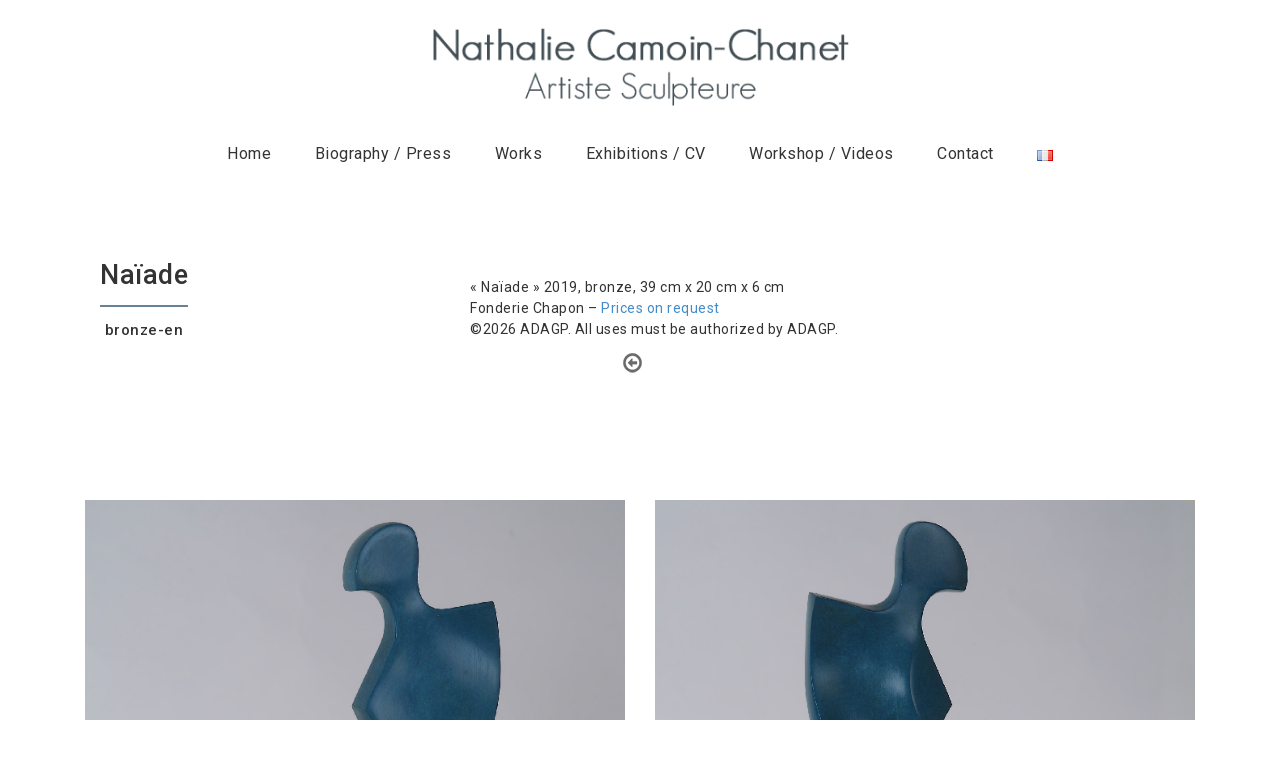

--- FILE ---
content_type: text/html; charset=UTF-8
request_url: https://www.nathaliecamoin.com/en/portfolio/naiade-2/
body_size: 8602
content:
<!DOCTYPE html>
<html lang="en-GB">
<head>
	<meta charset="UTF-8">
	<meta name="viewport" content="width=device-width, initial-scale=1.0, maximum-scale=1.0, user-scalable=no" />
	
		
	<script>
        var template_directory = "https://www.nathaliecamoin.com/wp-content/themes/Architect%20-%20Creative%20Agency%20Wordpress%20Theme/architect";
        var ajax_url = "https://www.nathaliecamoin.com/wp-admin/admin-ajax.php";
        var postId = "3798";
        var marker_img = "";
    </script>

	
		
	 <!-- Css -->
    	
	<title>Naïade</title>
<meta name='robots' content='max-image-preview:large' />
<link rel="alternate" href="https://www.nathaliecamoin.com/fr/portfolio/naiade/" hreflang="fr" />
<link rel="alternate" href="https://www.nathaliecamoin.com/en/portfolio/naiade-2/" hreflang="en" />
<link rel='dns-prefetch' href='//maps.googleapis.com' />
<link rel='dns-prefetch' href='//fonts.googleapis.com' />
<link rel="alternate" type="application/rss+xml" title=" &raquo; Feed" href="https://www.nathaliecamoin.com/en/feed/" />
<link rel="alternate" type="application/rss+xml" title=" &raquo; Comments Feed" href="https://www.nathaliecamoin.com/en/comments/feed/" />
<link rel="alternate" title="oEmbed (JSON)" type="application/json+oembed" href="https://www.nathaliecamoin.com/wp-json/oembed/1.0/embed?url=https%3A%2F%2Fwww.nathaliecamoin.com%2Fen%2Fportfolio%2Fnaiade-2%2F&#038;lang=en" />
<link rel="alternate" title="oEmbed (XML)" type="text/xml+oembed" href="https://www.nathaliecamoin.com/wp-json/oembed/1.0/embed?url=https%3A%2F%2Fwww.nathaliecamoin.com%2Fen%2Fportfolio%2Fnaiade-2%2F&#038;format=xml&#038;lang=en" />
<style id='wp-img-auto-sizes-contain-inline-css' type='text/css'>
img:is([sizes=auto i],[sizes^="auto," i]){contain-intrinsic-size:3000px 1500px}
/*# sourceURL=wp-img-auto-sizes-contain-inline-css */
</style>
<style id='wp-emoji-styles-inline-css' type='text/css'>

	img.wp-smiley, img.emoji {
		display: inline !important;
		border: none !important;
		box-shadow: none !important;
		height: 1em !important;
		width: 1em !important;
		margin: 0 0.07em !important;
		vertical-align: -0.1em !important;
		background: none !important;
		padding: 0 !important;
	}
/*# sourceURL=wp-emoji-styles-inline-css */
</style>
<link rel='stylesheet' id='wp-block-library-css' href='https://www.nathaliecamoin.com/wp-includes/css/dist/block-library/style.min.css?ver=6.9' type='text/css' media='all' />
<style id='global-styles-inline-css' type='text/css'>
:root{--wp--preset--aspect-ratio--square: 1;--wp--preset--aspect-ratio--4-3: 4/3;--wp--preset--aspect-ratio--3-4: 3/4;--wp--preset--aspect-ratio--3-2: 3/2;--wp--preset--aspect-ratio--2-3: 2/3;--wp--preset--aspect-ratio--16-9: 16/9;--wp--preset--aspect-ratio--9-16: 9/16;--wp--preset--color--black: #000000;--wp--preset--color--cyan-bluish-gray: #abb8c3;--wp--preset--color--white: #ffffff;--wp--preset--color--pale-pink: #f78da7;--wp--preset--color--vivid-red: #cf2e2e;--wp--preset--color--luminous-vivid-orange: #ff6900;--wp--preset--color--luminous-vivid-amber: #fcb900;--wp--preset--color--light-green-cyan: #7bdcb5;--wp--preset--color--vivid-green-cyan: #00d084;--wp--preset--color--pale-cyan-blue: #8ed1fc;--wp--preset--color--vivid-cyan-blue: #0693e3;--wp--preset--color--vivid-purple: #9b51e0;--wp--preset--gradient--vivid-cyan-blue-to-vivid-purple: linear-gradient(135deg,rgb(6,147,227) 0%,rgb(155,81,224) 100%);--wp--preset--gradient--light-green-cyan-to-vivid-green-cyan: linear-gradient(135deg,rgb(122,220,180) 0%,rgb(0,208,130) 100%);--wp--preset--gradient--luminous-vivid-amber-to-luminous-vivid-orange: linear-gradient(135deg,rgb(252,185,0) 0%,rgb(255,105,0) 100%);--wp--preset--gradient--luminous-vivid-orange-to-vivid-red: linear-gradient(135deg,rgb(255,105,0) 0%,rgb(207,46,46) 100%);--wp--preset--gradient--very-light-gray-to-cyan-bluish-gray: linear-gradient(135deg,rgb(238,238,238) 0%,rgb(169,184,195) 100%);--wp--preset--gradient--cool-to-warm-spectrum: linear-gradient(135deg,rgb(74,234,220) 0%,rgb(151,120,209) 20%,rgb(207,42,186) 40%,rgb(238,44,130) 60%,rgb(251,105,98) 80%,rgb(254,248,76) 100%);--wp--preset--gradient--blush-light-purple: linear-gradient(135deg,rgb(255,206,236) 0%,rgb(152,150,240) 100%);--wp--preset--gradient--blush-bordeaux: linear-gradient(135deg,rgb(254,205,165) 0%,rgb(254,45,45) 50%,rgb(107,0,62) 100%);--wp--preset--gradient--luminous-dusk: linear-gradient(135deg,rgb(255,203,112) 0%,rgb(199,81,192) 50%,rgb(65,88,208) 100%);--wp--preset--gradient--pale-ocean: linear-gradient(135deg,rgb(255,245,203) 0%,rgb(182,227,212) 50%,rgb(51,167,181) 100%);--wp--preset--gradient--electric-grass: linear-gradient(135deg,rgb(202,248,128) 0%,rgb(113,206,126) 100%);--wp--preset--gradient--midnight: linear-gradient(135deg,rgb(2,3,129) 0%,rgb(40,116,252) 100%);--wp--preset--font-size--small: 13px;--wp--preset--font-size--medium: 20px;--wp--preset--font-size--large: 36px;--wp--preset--font-size--x-large: 42px;--wp--preset--spacing--20: 0.44rem;--wp--preset--spacing--30: 0.67rem;--wp--preset--spacing--40: 1rem;--wp--preset--spacing--50: 1.5rem;--wp--preset--spacing--60: 2.25rem;--wp--preset--spacing--70: 3.38rem;--wp--preset--spacing--80: 5.06rem;--wp--preset--shadow--natural: 6px 6px 9px rgba(0, 0, 0, 0.2);--wp--preset--shadow--deep: 12px 12px 50px rgba(0, 0, 0, 0.4);--wp--preset--shadow--sharp: 6px 6px 0px rgba(0, 0, 0, 0.2);--wp--preset--shadow--outlined: 6px 6px 0px -3px rgb(255, 255, 255), 6px 6px rgb(0, 0, 0);--wp--preset--shadow--crisp: 6px 6px 0px rgb(0, 0, 0);}:where(.is-layout-flex){gap: 0.5em;}:where(.is-layout-grid){gap: 0.5em;}body .is-layout-flex{display: flex;}.is-layout-flex{flex-wrap: wrap;align-items: center;}.is-layout-flex > :is(*, div){margin: 0;}body .is-layout-grid{display: grid;}.is-layout-grid > :is(*, div){margin: 0;}:where(.wp-block-columns.is-layout-flex){gap: 2em;}:where(.wp-block-columns.is-layout-grid){gap: 2em;}:where(.wp-block-post-template.is-layout-flex){gap: 1.25em;}:where(.wp-block-post-template.is-layout-grid){gap: 1.25em;}.has-black-color{color: var(--wp--preset--color--black) !important;}.has-cyan-bluish-gray-color{color: var(--wp--preset--color--cyan-bluish-gray) !important;}.has-white-color{color: var(--wp--preset--color--white) !important;}.has-pale-pink-color{color: var(--wp--preset--color--pale-pink) !important;}.has-vivid-red-color{color: var(--wp--preset--color--vivid-red) !important;}.has-luminous-vivid-orange-color{color: var(--wp--preset--color--luminous-vivid-orange) !important;}.has-luminous-vivid-amber-color{color: var(--wp--preset--color--luminous-vivid-amber) !important;}.has-light-green-cyan-color{color: var(--wp--preset--color--light-green-cyan) !important;}.has-vivid-green-cyan-color{color: var(--wp--preset--color--vivid-green-cyan) !important;}.has-pale-cyan-blue-color{color: var(--wp--preset--color--pale-cyan-blue) !important;}.has-vivid-cyan-blue-color{color: var(--wp--preset--color--vivid-cyan-blue) !important;}.has-vivid-purple-color{color: var(--wp--preset--color--vivid-purple) !important;}.has-black-background-color{background-color: var(--wp--preset--color--black) !important;}.has-cyan-bluish-gray-background-color{background-color: var(--wp--preset--color--cyan-bluish-gray) !important;}.has-white-background-color{background-color: var(--wp--preset--color--white) !important;}.has-pale-pink-background-color{background-color: var(--wp--preset--color--pale-pink) !important;}.has-vivid-red-background-color{background-color: var(--wp--preset--color--vivid-red) !important;}.has-luminous-vivid-orange-background-color{background-color: var(--wp--preset--color--luminous-vivid-orange) !important;}.has-luminous-vivid-amber-background-color{background-color: var(--wp--preset--color--luminous-vivid-amber) !important;}.has-light-green-cyan-background-color{background-color: var(--wp--preset--color--light-green-cyan) !important;}.has-vivid-green-cyan-background-color{background-color: var(--wp--preset--color--vivid-green-cyan) !important;}.has-pale-cyan-blue-background-color{background-color: var(--wp--preset--color--pale-cyan-blue) !important;}.has-vivid-cyan-blue-background-color{background-color: var(--wp--preset--color--vivid-cyan-blue) !important;}.has-vivid-purple-background-color{background-color: var(--wp--preset--color--vivid-purple) !important;}.has-black-border-color{border-color: var(--wp--preset--color--black) !important;}.has-cyan-bluish-gray-border-color{border-color: var(--wp--preset--color--cyan-bluish-gray) !important;}.has-white-border-color{border-color: var(--wp--preset--color--white) !important;}.has-pale-pink-border-color{border-color: var(--wp--preset--color--pale-pink) !important;}.has-vivid-red-border-color{border-color: var(--wp--preset--color--vivid-red) !important;}.has-luminous-vivid-orange-border-color{border-color: var(--wp--preset--color--luminous-vivid-orange) !important;}.has-luminous-vivid-amber-border-color{border-color: var(--wp--preset--color--luminous-vivid-amber) !important;}.has-light-green-cyan-border-color{border-color: var(--wp--preset--color--light-green-cyan) !important;}.has-vivid-green-cyan-border-color{border-color: var(--wp--preset--color--vivid-green-cyan) !important;}.has-pale-cyan-blue-border-color{border-color: var(--wp--preset--color--pale-cyan-blue) !important;}.has-vivid-cyan-blue-border-color{border-color: var(--wp--preset--color--vivid-cyan-blue) !important;}.has-vivid-purple-border-color{border-color: var(--wp--preset--color--vivid-purple) !important;}.has-vivid-cyan-blue-to-vivid-purple-gradient-background{background: var(--wp--preset--gradient--vivid-cyan-blue-to-vivid-purple) !important;}.has-light-green-cyan-to-vivid-green-cyan-gradient-background{background: var(--wp--preset--gradient--light-green-cyan-to-vivid-green-cyan) !important;}.has-luminous-vivid-amber-to-luminous-vivid-orange-gradient-background{background: var(--wp--preset--gradient--luminous-vivid-amber-to-luminous-vivid-orange) !important;}.has-luminous-vivid-orange-to-vivid-red-gradient-background{background: var(--wp--preset--gradient--luminous-vivid-orange-to-vivid-red) !important;}.has-very-light-gray-to-cyan-bluish-gray-gradient-background{background: var(--wp--preset--gradient--very-light-gray-to-cyan-bluish-gray) !important;}.has-cool-to-warm-spectrum-gradient-background{background: var(--wp--preset--gradient--cool-to-warm-spectrum) !important;}.has-blush-light-purple-gradient-background{background: var(--wp--preset--gradient--blush-light-purple) !important;}.has-blush-bordeaux-gradient-background{background: var(--wp--preset--gradient--blush-bordeaux) !important;}.has-luminous-dusk-gradient-background{background: var(--wp--preset--gradient--luminous-dusk) !important;}.has-pale-ocean-gradient-background{background: var(--wp--preset--gradient--pale-ocean) !important;}.has-electric-grass-gradient-background{background: var(--wp--preset--gradient--electric-grass) !important;}.has-midnight-gradient-background{background: var(--wp--preset--gradient--midnight) !important;}.has-small-font-size{font-size: var(--wp--preset--font-size--small) !important;}.has-medium-font-size{font-size: var(--wp--preset--font-size--medium) !important;}.has-large-font-size{font-size: var(--wp--preset--font-size--large) !important;}.has-x-large-font-size{font-size: var(--wp--preset--font-size--x-large) !important;}
/*# sourceURL=global-styles-inline-css */
</style>

<style id='classic-theme-styles-inline-css' type='text/css'>
/*! This file is auto-generated */
.wp-block-button__link{color:#fff;background-color:#32373c;border-radius:9999px;box-shadow:none;text-decoration:none;padding:calc(.667em + 2px) calc(1.333em + 2px);font-size:1.125em}.wp-block-file__button{background:#32373c;color:#fff;text-decoration:none}
/*# sourceURL=/wp-includes/css/classic-themes.min.css */
</style>
<link rel='stylesheet' id='nc-scroll-to-top-css' href='https://www.nathaliecamoin.com/wp-content/mu-plugins/scroll-to-top/assets/css/scroll-to-top.css?ver=1.0' type='text/css' media='all' />
<link rel='stylesheet' id='contact-form-7-css' href='https://www.nathaliecamoin.com/wp-content/plugins/contact-form-7/includes/css/styles.css?ver=6.1.4' type='text/css' media='all' />
<link rel='stylesheet' id='architect_bootstrap-css-css' href='https://www.nathaliecamoin.com/wp-content/themes/Architect%20-%20Creative%20Agency%20Wordpress%20Theme/architect/assets/css/bootstrap.css?ver=2.1' type='text/css' media='all' />
<link rel='stylesheet' id='architect_bootstrap-theme-css' href='https://www.nathaliecamoin.com/wp-content/themes/Architect%20-%20Creative%20Agency%20Wordpress%20Theme/architect/assets/css/bootstrap-theme.css?ver=2.1' type='text/css' media='all' />
<link rel='stylesheet' id='architect_animate-css-css' href='https://www.nathaliecamoin.com/wp-content/themes/Architect%20-%20Creative%20Agency%20Wordpress%20Theme/architect/assets/css/animate.css?ver=2.1' type='text/css' media='all' />
<link rel='stylesheet' id='architect_headlines-css-css' href='https://www.nathaliecamoin.com/wp-content/themes/Architect%20-%20Creative%20Agency%20Wordpress%20Theme/architect/assets/css/headlines.css?ver=2.1' type='text/css' media='all' />
<link rel='stylesheet' id='architect_font-awesome-css-css' href='https://www.nathaliecamoin.com/wp-content/themes/Architect%20-%20Creative%20Agency%20Wordpress%20Theme/architect/assets/css/font-awesome.css?ver=2.1' type='text/css' media='all' />
<link rel='stylesheet' id='architect_bxslider-css-css' href='https://www.nathaliecamoin.com/wp-content/themes/Architect%20-%20Creative%20Agency%20Wordpress%20Theme/architect/assets/bxslider/jquery.bxslider.css?ver=2.1' type='text/css' media='all' />
<link rel='stylesheet' id='architect_owl-css-css' href='https://www.nathaliecamoin.com/wp-content/themes/Architect%20-%20Creative%20Agency%20Wordpress%20Theme/architect/assets/owl/owl.carousel.css?ver=2.1' type='text/css' media='all' />
<link rel='stylesheet' id='architect_owl-theme-css-css' href='https://www.nathaliecamoin.com/wp-content/themes/Architect%20-%20Creative%20Agency%20Wordpress%20Theme/architect/assets/owl/owl.theme.css?ver=2.1' type='text/css' media='all' />
<link rel='stylesheet' id='architect_fancybox-css-css' href='https://www.nathaliecamoin.com/wp-content/themes/Architect%20-%20Creative%20Agency%20Wordpress%20Theme/architect/assets/fancy/jquery.fancybox.css?ver=2.1' type='text/css' media='all' />
<link rel='stylesheet' id='architect_owl-transition-css-css' href='https://www.nathaliecamoin.com/wp-content/themes/Architect%20-%20Creative%20Agency%20Wordpress%20Theme/architect/assets/owl/owl.transitions.css?ver=2.1' type='text/css' media='all' />
<link rel='stylesheet' id='architect_style-css' href='https://www.nathaliecamoin.com/wp-content/themes/Architect%20-%20Creative%20Agency%20Wordpress%20Theme/architect/assets/css/style.css?ver=2.1' type='text/css' media='all' />
<link rel='stylesheet' id='architect-css-css' href='https://www.nathaliecamoin.com/wp-content/themes/Architect%20-%20Creative%20Agency%20Wordpress%20Theme/architect/style.css?ver=6.9' type='text/css' media='all' />
<link rel='stylesheet' id='architect-fonts-css' href='https://fonts.googleapis.com/css?family=Roboto%3A400%2C300italic%2C300%2C100%2C500%2C700%2C900%7COpen+Sans%3A400%2C300%2C600%2C700%2C800&#038;subset=latin%2Clatin-ext&#038;ver=2.1' type='text/css' media='all' />
<script type="text/javascript" src="https://www.nathaliecamoin.com/wp-includes/js/jquery/jquery.min.js?ver=3.7.1" id="jquery-core-js"></script>
<script type="text/javascript" src="https://www.nathaliecamoin.com/wp-includes/js/jquery/jquery-migrate.min.js?ver=3.4.1" id="jquery-migrate-js"></script>
<link rel="https://api.w.org/" href="https://www.nathaliecamoin.com/wp-json/" /><link rel="EditURI" type="application/rsd+xml" title="RSD" href="https://www.nathaliecamoin.com/xmlrpc.php?rsd" />
<meta name="generator" content="WordPress 6.9" />
<link rel="canonical" href="https://www.nathaliecamoin.com/en/portfolio/naiade-2/" />
<link rel='shortlink' href='https://www.nathaliecamoin.com/?p=3798' />
	
	 	<style>
			/* Font Color */
				header #menu ul li a:hover,
				section .title.big h4,
				.services div.service-item:hover .icon i,
				.services div.service-item.active .icon i,
				.services div.service-item:hover h4,
				.services div.service-item.active h4,
				.services div.ico .icon.bg i,
				.services .service-item a:hover div.txt h4,
				.text div.txt-btn a,
				.team div.team-member .info a:hover h4,
				.team div.team-member .info a:hover h5,
				.services2 div.services-icon.bg2 i,
				.services2 div.services2-item:hover .services-body h4,
				.services2 div.services2-item:hover .services-icon.bg i,
				.services2 div.services-icon i,
				.clients.big .cntrl:hover,
				.blog .blog-item div a:hover,
				.blog .blog-info a:hover,
				.sidebar a:hover,
				.sidebar .tagcloud a,
				div.outer div.inner.bottom h3,
				.blog-footer .tags a:hover,
				.advblock h3,
				section.error404 h1 {
					color: #658296				}
				
				
				/* Border */
				header #menu ul.menu li > ul.sub-menu li:hover,
				section .title hr,
				.services div.ico .icon,
				.services div.ico .icon.bg,
				.text div.txt-btn a,
				.services2 div.services-icon.bg,
				.services2 div.services-icon.bg2,
				#businesscard div.info hr,
				.clients.big .cntrl,
				.portfolio .filters ul li:hover,
				.portfolio .filters ul li.active,
				.blog blockquote,
				.sidebar .tagcloud a,
				#tabs ul.nav-tabs li a:hover, 
				#tabs ul.nav-tabs li.active a {
					border-color: #658296				}
				
				
				/* Background/Background-color */
				.services div.service-item:hover .icon.bg,
				.services div.service-item.active .icon.bg,
				.text.text2,
				.services div.ico .icon,
				.services2 div.services-icon.bg,
				.services2 div.services2-item:hover .services-icon.bg2,
				.clients.big .cntrl,
				#banner .bx-wrapper .bx-pager .bx-pager-item a:hover,
				#banner .bx-wrapper .bx-pager .bx-pager-item a.active,
				.about-me .bar .progress-bar,
				.blog .blog-item .more a:hover,
				.sidebar .tagcloud a:hover {
					background-color: #658296				}
		</style>
		
	<style type="text/css">.recentcomments a{display:inline !important;padding:0 !important;margin:0 !important;}</style><link rel="icon" href="https://www.nathaliecamoin.com/wp-content/uploads/2023/04/cropped-nathaliecamoin_favicon-32x32.png" sizes="32x32" />
<link rel="icon" href="https://www.nathaliecamoin.com/wp-content/uploads/2023/04/cropped-nathaliecamoin_favicon-192x192.png" sizes="192x192" />
<link rel="apple-touch-icon" href="https://www.nathaliecamoin.com/wp-content/uploads/2023/04/cropped-nathaliecamoin_favicon-180x180.png" />
<meta name="msapplication-TileImage" content="https://www.nathaliecamoin.com/wp-content/uploads/2023/04/cropped-nathaliecamoin_favicon-270x270.png" />
</head>
<body class="wp-singular portfolio-template-default single single-portfolio postid-3798 single-format-gallery wp-theme-Architect-CreativeAgencyWordpressThemearchitect" >

	<!-- Loader -->
		<div id="loader">
		<div class="outer">
			<div class="inner text-center middle">
							<img src="https://www.nathaliecamoin.com/wp-content/uploads/2016/07/avatar.png" alt="" /><br>
							<ul class='loader'>
				  <li class='one' style="background: #ffffff"></li>
				  <li class='two' style="background: #f7f7f7"></li>
				  <li class='three' style="background: #e8e8e8"></li>
				  <li class='four' style="background: #d6d6d6"></li>
				  <li class='five' style="background: #ffffff"></li>
				</ul>
			</div>
		</div>
	</div>
			
		<header>
		<div class="container">
			
			<div class="logo hidden-xs">
									<a href="https://www.nathaliecamoin.com">
						<img src="https://www.nathaliecamoin.com/wp-content/uploads/2023/04/ncc1-1.png" alt="" width="440">
					</a>
							</div>
			
			<div id="menu" class="hidden-xs">
				  <div class="menu-menu_en-container"><ul id="menu-menu_en" class="menu"><li id="menu-item-744" class=" menu-item menu-item-type-post_type menu-item-object-page menu-item-home"><a href="https://www.nathaliecamoin.com/en/home/" class="no-scroll">Home</a></li>
<li id="menu-item-3033" class=" menu-item menu-item-type-post_type menu-item-object-page"><a href="https://www.nathaliecamoin.com/en/biography/" class="no-scroll">Biography / Press</a></li>
<li id="menu-item-907" class=" menu-item menu-item-type-post_type menu-item-object-page current-menu-ancestor current_page_ancestor menu-item-has-children"><a href="https://www.nathaliecamoin.com/en/works/" class="no-scroll">Works</a>
<ul class="sub-menu">
	<li id="menu-item-910" class=" menu-item menu-item-type-post_type menu-item-object-page menu-item-has-children"><a href="https://www.nathaliecamoin.com/en/resin/" class="no-scroll">Resin</a>
	<ul class="sub-menu">
		<li id="menu-item-4510" class=" menu-item menu-item-type-post_type menu-item-object-portfolio"><a href="https://www.nathaliecamoin.com/fr/portfolio/celsius-2/" class="no-scroll">Celsius</a></li>
		<li id="menu-item-4303" class=" menu-item menu-item-type-post_type menu-item-object-portfolio"><a href="https://www.nathaliecamoin.com/en/portfolio/souplesse-2022-2/" class="no-scroll">Souplesse</a></li>
		<li id="menu-item-4501" class=" menu-item menu-item-type-post_type menu-item-object-portfolio"><a href="https://www.nathaliecamoin.com/en/portfolio/orca-2/" class="no-scroll">Orca</a></li>
		<li id="menu-item-4393" class=" menu-item menu-item-type-custom menu-item-object-custom"><a href="https://www.nathaliecamoin.com/en/portfolio/aquatic-3/" class="no-scroll">Aquatic 1/8</a></li>
		<li id="menu-item-4394" class=" menu-item menu-item-type-custom menu-item-object-custom"><a href="https://www.nathaliecamoin.com/en/portfolio/aquatic-28/" class="no-scroll">Aquatic 2/8</a></li>
		<li id="menu-item-3561" class=" menu-item menu-item-type-custom menu-item-object-custom"><a href="http://www.nathaliecamoin.com/en/portfolio/reflets-en-duo-2/" class="no-scroll">Reflets en Duo</a></li>
		<li id="menu-item-1848" class=" menu-item menu-item-type-post_type menu-item-object-portfolio"><a href="https://www.nathaliecamoin.com/en/portfolio/refletdenuit-2/" class="no-scroll">Reflet de Nuit</a></li>
		<li id="menu-item-2722" class=" menu-item menu-item-type-custom menu-item-object-custom"><a href="http://www.nathaliecamoin.com/en/portfolio/reflet-divoire/" class="no-scroll">Reflet de Lune</a></li>
		<li id="menu-item-2721" class=" menu-item menu-item-type-custom menu-item-object-custom"><a href="http://www.nathaliecamoin.com/en/portfolio/pensee-oceane-2/" class="no-scroll">Pensée Océane</a></li>
		<li id="menu-item-797" class=" menu-item menu-item-type-post_type menu-item-object-portfolio"><a href="https://www.nathaliecamoin.com/en/portfolio/farniente-2/" class="no-scroll">Farniente</a></li>
		<li id="menu-item-1311" class=" menu-item menu-item-type-post_type menu-item-object-portfolio"><a href="https://www.nathaliecamoin.com/en/portfolio/pensee-azur-2/" class="no-scroll">Pensée Azur</a></li>
		<li id="menu-item-3242" class=" menu-item menu-item-type-post_type menu-item-object-portfolio"><a href="https://www.nathaliecamoin.com/en/portfolio/carmen-v3/" class="no-scroll">Carmen</a></li>
		<li id="menu-item-1951" class=" menu-item menu-item-type-post_type menu-item-object-portfolio"><a href="https://www.nathaliecamoin.com/en/portfolio/cascade-4/" class="no-scroll">Cascade</a></li>
		<li id="menu-item-796" class=" menu-item menu-item-type-post_type menu-item-object-portfolio"><a href="https://www.nathaliecamoin.com/en/portfolio/pensee-2/" class="no-scroll">Pensée</a></li>
		<li id="menu-item-794" class=" menu-item menu-item-type-post_type menu-item-object-portfolio"><a href="https://www.nathaliecamoin.com/en/portfolio/diva-2/" class="no-scroll">Diva</a></li>
		<li id="menu-item-3902" class=" menu-item menu-item-type-post_type menu-item-object-portfolio"><a href="https://www.nathaliecamoin.com/en/portfolio/rivage-2/" class="no-scroll">Rivage</a></li>
		<li id="menu-item-2749" class=" menu-item menu-item-type-custom menu-item-object-custom"><a href="http://www.nathaliecamoin.com/en/portfolio/recif/" class="no-scroll">Récif</a></li>
		<li id="menu-item-1828" class=" menu-item menu-item-type-post_type menu-item-object-portfolio"><a href="https://www.nathaliecamoin.com/en/portfolio/complicite-2/" class="no-scroll">Complicité Trio</a></li>
		<li id="menu-item-1231" class=" menu-item menu-item-type-post_type menu-item-object-portfolio"><a href="https://www.nathaliecamoin.com/en/portfolio/grande-complicite-2/" class="no-scroll">Grande complicité</a></li>
		<li id="menu-item-2268" class=" menu-item menu-item-type-post_type menu-item-object-portfolio"><a href="https://www.nathaliecamoin.com/en/portfolio/paprika-4/" class="no-scroll">Paprika</a></li>
	</ul>
</li>
	<li id="menu-item-911" class=" menu-item menu-item-type-post_type menu-item-object-page current-menu-ancestor current-menu-parent current_page_parent current_page_ancestor menu-item-has-children"><a href="https://www.nathaliecamoin.com/en/works/bronze/" class="no-scroll">Bronze</a>
	<ul class="sub-menu">
		<li id="menu-item-4396" class=" menu-item menu-item-type-custom menu-item-object-custom"><a href="https://www.nathaliecamoin.com/en/portfolio/serenite-2/" class="no-scroll">Sérenité</a></li>
		<li id="menu-item-4397" class=" menu-item menu-item-type-custom menu-item-object-custom"><a href="https://www.nathaliecamoin.com/en/portfolio/etoile-2/" class="no-scroll">Etoile</a></li>
		<li id="menu-item-4398" class=" menu-item menu-item-type-custom menu-item-object-custom"><a href="https://www.nathaliecamoin.com/en/portfolio/reflexion-2/" class="no-scroll">Réflexion</a></li>
		<li id="menu-item-4399" class=" menu-item menu-item-type-custom menu-item-object-custom current-menu-item"><a href="https://www.nathaliecamoin.com/en/portfolio/naiade-2/" class="no-scroll">Naïade</a></li>
		<li id="menu-item-3529" class=" menu-item menu-item-type-custom menu-item-object-custom"><a href="http://www.nathaliecamoin.com/en/portfolio/souplesse-2/" class="no-scroll">Souplesse</a></li>
		<li id="menu-item-1815" class=" menu-item menu-item-type-post_type menu-item-object-portfolio"><a href="https://www.nathaliecamoin.com/en/portfolio/sage/" class="no-scroll">Sage</a></li>
		<li id="menu-item-1808" class=" menu-item menu-item-type-post_type menu-item-object-portfolio"><a href="https://www.nathaliecamoin.com/en/portfolio/reflet/" class="no-scroll">Reflet</a></li>
		<li id="menu-item-1805" class=" menu-item menu-item-type-post_type menu-item-object-portfolio"><a href="https://www.nathaliecamoin.com/en/portfolio/intuition/" class="no-scroll">Intuition</a></li>
		<li id="menu-item-1807" class=" menu-item menu-item-type-post_type menu-item-object-portfolio"><a href="https://www.nathaliecamoin.com/en/portfolio/pensee-3/" class="no-scroll">Pensée</a></li>
		<li id="menu-item-1804" class=" menu-item menu-item-type-post_type menu-item-object-portfolio"><a href="https://www.nathaliecamoin.com/en/portfolio/farniente-3/" class="no-scroll">Farniente</a></li>
		<li id="menu-item-1803" class=" menu-item menu-item-type-post_type menu-item-object-portfolio"><a href="https://www.nathaliecamoin.com/en/portfolio/diva-3/" class="no-scroll">Diva</a></li>
		<li id="menu-item-1806" class=" menu-item menu-item-type-post_type menu-item-object-portfolio"><a href="https://www.nathaliecamoin.com/en/portfolio/aquatic/" class="no-scroll">Aquatic</a></li>
		<li id="menu-item-1800" class=" menu-item menu-item-type-post_type menu-item-object-portfolio"><a href="https://www.nathaliecamoin.com/en/portfolio/serpentine/" class="no-scroll">Serpentine</a></li>
		<li id="menu-item-1802" class=" menu-item menu-item-type-post_type menu-item-object-portfolio"><a href="https://www.nathaliecamoin.com/en/portfolio/equilibre/" class="no-scroll">Equilibre</a></li>
		<li id="menu-item-4400" class=" menu-item menu-item-type-custom menu-item-object-custom"><a href="https://www.nathaliecamoin.com/en/portfolio/mademoiselle-2/" class="no-scroll">Mademoiselle</a></li>
		<li id="menu-item-1812" class=" menu-item menu-item-type-post_type menu-item-object-portfolio"><a href="https://www.nathaliecamoin.com/en/portfolio/ignudo/" class="no-scroll">Ignudo</a></li>
		<li id="menu-item-1801" class=" menu-item menu-item-type-post_type menu-item-object-portfolio"><a href="https://www.nathaliecamoin.com/en/portfolio/ailleurs/" class="no-scroll">Ailleurs</a></li>
		<li id="menu-item-1799" class=" menu-item menu-item-type-post_type menu-item-object-portfolio"><a href="https://www.nathaliecamoin.com/en/portfolio/lavague-2/" class="no-scroll">La Vague</a></li>
		<li id="menu-item-1814" class=" menu-item menu-item-type-post_type menu-item-object-portfolio"><a href="https://www.nathaliecamoin.com/en/portfolio/la-flamme/" class="no-scroll">La Flamme</a></li>
		<li id="menu-item-1813" class=" menu-item menu-item-type-post_type menu-item-object-portfolio"><a href="https://www.nathaliecamoin.com/en/portfolio/kouros/" class="no-scroll">Kouros</a></li>
		<li id="menu-item-1810" class=" menu-item menu-item-type-post_type menu-item-object-portfolio"><a href="https://www.nathaliecamoin.com/en/portfolio/cocoon/" class="no-scroll">Cocoon</a></li>
		<li id="menu-item-1809" class=" menu-item menu-item-type-post_type menu-item-object-portfolio"><a href="https://www.nathaliecamoin.com/en/portfolio/abandon/" class="no-scroll">Abandon</a></li>
		<li id="menu-item-1818" class=" menu-item menu-item-type-post_type menu-item-object-portfolio"><a href="https://www.nathaliecamoin.com/en/portfolio/lili/" class="no-scroll">Lili</a></li>
		<li id="menu-item-1993" class=" menu-item menu-item-type-post_type menu-item-object-portfolio"><a href="https://www.nathaliecamoin.com/en/portfolio/petit-trot-2/" class="no-scroll">Petit Trot</a></li>
		<li id="menu-item-1816" class=" menu-item menu-item-type-post_type menu-item-object-portfolio"><a href="https://www.nathaliecamoin.com/en/portfolio/le-chat/" class="no-scroll">Le Chat</a></li>
		<li id="menu-item-1820" class=" menu-item menu-item-type-post_type menu-item-object-portfolio"><a href="https://www.nathaliecamoin.com/en/portfolio/petit-cheval/" class="no-scroll">Petit Cheval</a></li>
		<li id="menu-item-1994" class=" menu-item menu-item-type-post_type menu-item-object-portfolio"><a href="https://www.nathaliecamoin.com/en/portfolio/colette-2/" class="no-scroll">Colette</a></li>
		<li id="menu-item-1822" class=" menu-item menu-item-type-post_type menu-item-object-portfolio"><a href="https://www.nathaliecamoin.com/en/portfolio/repos/" class="no-scroll">Repos</a></li>
		<li id="menu-item-2600" class=" menu-item menu-item-type-post_type menu-item-object-portfolio"><a href="https://www.nathaliecamoin.com/en/portfolio/resilience/" class="no-scroll">Résilience</a></li>
		<li id="menu-item-2602" class=" menu-item menu-item-type-post_type menu-item-object-portfolio"><a href="https://www.nathaliecamoin.com/en/portfolio/instants-de-femmes-2/" class="no-scroll">Instants de Femmes</a></li>
		<li id="menu-item-2601" class=" menu-item menu-item-type-post_type menu-item-object-portfolio"><a href="https://www.nathaliecamoin.com/en/portfolio/les-sept-musiciens-2/" class="no-scroll">Les Sept Musiciens</a></li>
	</ul>
</li>
</ul>
</li>
<li id="menu-item-819" class=" menu-item menu-item-type-post_type menu-item-object-page"><a href="https://www.nathaliecamoin.com/en/exhibitions/" class="no-scroll">Exhibitions / CV</a></li>
<li id="menu-item-747" class=" menu-item menu-item-type-post_type menu-item-object-portfolio"><a href="https://www.nathaliecamoin.com/en/portfolio/workshop-videos/" class="no-scroll">Workshop / Videos</a></li>
<li id="menu-item-729" class=" menu-item menu-item-type-post_type menu-item-object-page"><a href="https://www.nathaliecamoin.com/en/contactus/" class="no-scroll">Contact</a></li>
<li id="menu-item-731-fr" class="lang-item lang-item-11 lang-item-fr lang-item-first menu-item menu-item-type-custom menu-item-object-custom"><a href="https://www.nathaliecamoin.com/fr/portfolio/naiade/" class="no-scroll"><img src="[data-uri]" alt="Français" width="16" height="11" style="width: 16px; height: 11px;" /></a></li>
</ul></div>			</div>
			<div id="menu-mobile" class="visible-xs">
				
				<div class="logo-mob">
												<img src="https://www.nathaliecamoin.com/wp-content/uploads/2023/04/ncc1-1.png" alt="" width="80px">
									</div>
				<div class="menu-mob">
					<div class="menu-menu_en-container"><ul id="menu-menu_en-1" class="menu"><li id="menu-item-744" class=" menu-item menu-item-type-post_type menu-item-object-page menu-item-home"><a href="https://www.nathaliecamoin.com/en/home/" class="no-scroll">Home</a></li>
<li id="menu-item-3033" class=" menu-item menu-item-type-post_type menu-item-object-page"><a href="https://www.nathaliecamoin.com/en/biography/" class="no-scroll">Biography / Press</a></li>
<li id="menu-item-907" class=" menu-item menu-item-type-post_type menu-item-object-page current-menu-ancestor current_page_ancestor menu-item-has-children"><a href="https://www.nathaliecamoin.com/en/works/" class="no-scroll">Works</a>
<ul class="sub-menu">
	<li id="menu-item-910" class=" menu-item menu-item-type-post_type menu-item-object-page menu-item-has-children"><a href="https://www.nathaliecamoin.com/en/resin/" class="no-scroll">Resin</a>
	<ul class="sub-menu">
		<li id="menu-item-4510" class=" menu-item menu-item-type-post_type menu-item-object-portfolio"><a href="https://www.nathaliecamoin.com/fr/portfolio/celsius-2/" class="no-scroll">Celsius</a></li>
		<li id="menu-item-4303" class=" menu-item menu-item-type-post_type menu-item-object-portfolio"><a href="https://www.nathaliecamoin.com/en/portfolio/souplesse-2022-2/" class="no-scroll">Souplesse</a></li>
		<li id="menu-item-4501" class=" menu-item menu-item-type-post_type menu-item-object-portfolio"><a href="https://www.nathaliecamoin.com/en/portfolio/orca-2/" class="no-scroll">Orca</a></li>
		<li id="menu-item-4393" class=" menu-item menu-item-type-custom menu-item-object-custom"><a href="https://www.nathaliecamoin.com/en/portfolio/aquatic-3/" class="no-scroll">Aquatic 1/8</a></li>
		<li id="menu-item-4394" class=" menu-item menu-item-type-custom menu-item-object-custom"><a href="https://www.nathaliecamoin.com/en/portfolio/aquatic-28/" class="no-scroll">Aquatic 2/8</a></li>
		<li id="menu-item-3561" class=" menu-item menu-item-type-custom menu-item-object-custom"><a href="http://www.nathaliecamoin.com/en/portfolio/reflets-en-duo-2/" class="no-scroll">Reflets en Duo</a></li>
		<li id="menu-item-1848" class=" menu-item menu-item-type-post_type menu-item-object-portfolio"><a href="https://www.nathaliecamoin.com/en/portfolio/refletdenuit-2/" class="no-scroll">Reflet de Nuit</a></li>
		<li id="menu-item-2722" class=" menu-item menu-item-type-custom menu-item-object-custom"><a href="http://www.nathaliecamoin.com/en/portfolio/reflet-divoire/" class="no-scroll">Reflet de Lune</a></li>
		<li id="menu-item-2721" class=" menu-item menu-item-type-custom menu-item-object-custom"><a href="http://www.nathaliecamoin.com/en/portfolio/pensee-oceane-2/" class="no-scroll">Pensée Océane</a></li>
		<li id="menu-item-797" class=" menu-item menu-item-type-post_type menu-item-object-portfolio"><a href="https://www.nathaliecamoin.com/en/portfolio/farniente-2/" class="no-scroll">Farniente</a></li>
		<li id="menu-item-1311" class=" menu-item menu-item-type-post_type menu-item-object-portfolio"><a href="https://www.nathaliecamoin.com/en/portfolio/pensee-azur-2/" class="no-scroll">Pensée Azur</a></li>
		<li id="menu-item-3242" class=" menu-item menu-item-type-post_type menu-item-object-portfolio"><a href="https://www.nathaliecamoin.com/en/portfolio/carmen-v3/" class="no-scroll">Carmen</a></li>
		<li id="menu-item-1951" class=" menu-item menu-item-type-post_type menu-item-object-portfolio"><a href="https://www.nathaliecamoin.com/en/portfolio/cascade-4/" class="no-scroll">Cascade</a></li>
		<li id="menu-item-796" class=" menu-item menu-item-type-post_type menu-item-object-portfolio"><a href="https://www.nathaliecamoin.com/en/portfolio/pensee-2/" class="no-scroll">Pensée</a></li>
		<li id="menu-item-794" class=" menu-item menu-item-type-post_type menu-item-object-portfolio"><a href="https://www.nathaliecamoin.com/en/portfolio/diva-2/" class="no-scroll">Diva</a></li>
		<li id="menu-item-3902" class=" menu-item menu-item-type-post_type menu-item-object-portfolio"><a href="https://www.nathaliecamoin.com/en/portfolio/rivage-2/" class="no-scroll">Rivage</a></li>
		<li id="menu-item-2749" class=" menu-item menu-item-type-custom menu-item-object-custom"><a href="http://www.nathaliecamoin.com/en/portfolio/recif/" class="no-scroll">Récif</a></li>
		<li id="menu-item-1828" class=" menu-item menu-item-type-post_type menu-item-object-portfolio"><a href="https://www.nathaliecamoin.com/en/portfolio/complicite-2/" class="no-scroll">Complicité Trio</a></li>
		<li id="menu-item-1231" class=" menu-item menu-item-type-post_type menu-item-object-portfolio"><a href="https://www.nathaliecamoin.com/en/portfolio/grande-complicite-2/" class="no-scroll">Grande complicité</a></li>
		<li id="menu-item-2268" class=" menu-item menu-item-type-post_type menu-item-object-portfolio"><a href="https://www.nathaliecamoin.com/en/portfolio/paprika-4/" class="no-scroll">Paprika</a></li>
	</ul>
</li>
	<li id="menu-item-911" class=" menu-item menu-item-type-post_type menu-item-object-page current-menu-ancestor current-menu-parent current_page_parent current_page_ancestor menu-item-has-children"><a href="https://www.nathaliecamoin.com/en/works/bronze/" class="no-scroll">Bronze</a>
	<ul class="sub-menu">
		<li id="menu-item-4396" class=" menu-item menu-item-type-custom menu-item-object-custom"><a href="https://www.nathaliecamoin.com/en/portfolio/serenite-2/" class="no-scroll">Sérenité</a></li>
		<li id="menu-item-4397" class=" menu-item menu-item-type-custom menu-item-object-custom"><a href="https://www.nathaliecamoin.com/en/portfolio/etoile-2/" class="no-scroll">Etoile</a></li>
		<li id="menu-item-4398" class=" menu-item menu-item-type-custom menu-item-object-custom"><a href="https://www.nathaliecamoin.com/en/portfolio/reflexion-2/" class="no-scroll">Réflexion</a></li>
		<li id="menu-item-4399" class=" menu-item menu-item-type-custom menu-item-object-custom current-menu-item"><a href="https://www.nathaliecamoin.com/en/portfolio/naiade-2/" class="no-scroll">Naïade</a></li>
		<li id="menu-item-3529" class=" menu-item menu-item-type-custom menu-item-object-custom"><a href="http://www.nathaliecamoin.com/en/portfolio/souplesse-2/" class="no-scroll">Souplesse</a></li>
		<li id="menu-item-1815" class=" menu-item menu-item-type-post_type menu-item-object-portfolio"><a href="https://www.nathaliecamoin.com/en/portfolio/sage/" class="no-scroll">Sage</a></li>
		<li id="menu-item-1808" class=" menu-item menu-item-type-post_type menu-item-object-portfolio"><a href="https://www.nathaliecamoin.com/en/portfolio/reflet/" class="no-scroll">Reflet</a></li>
		<li id="menu-item-1805" class=" menu-item menu-item-type-post_type menu-item-object-portfolio"><a href="https://www.nathaliecamoin.com/en/portfolio/intuition/" class="no-scroll">Intuition</a></li>
		<li id="menu-item-1807" class=" menu-item menu-item-type-post_type menu-item-object-portfolio"><a href="https://www.nathaliecamoin.com/en/portfolio/pensee-3/" class="no-scroll">Pensée</a></li>
		<li id="menu-item-1804" class=" menu-item menu-item-type-post_type menu-item-object-portfolio"><a href="https://www.nathaliecamoin.com/en/portfolio/farniente-3/" class="no-scroll">Farniente</a></li>
		<li id="menu-item-1803" class=" menu-item menu-item-type-post_type menu-item-object-portfolio"><a href="https://www.nathaliecamoin.com/en/portfolio/diva-3/" class="no-scroll">Diva</a></li>
		<li id="menu-item-1806" class=" menu-item menu-item-type-post_type menu-item-object-portfolio"><a href="https://www.nathaliecamoin.com/en/portfolio/aquatic/" class="no-scroll">Aquatic</a></li>
		<li id="menu-item-1800" class=" menu-item menu-item-type-post_type menu-item-object-portfolio"><a href="https://www.nathaliecamoin.com/en/portfolio/serpentine/" class="no-scroll">Serpentine</a></li>
		<li id="menu-item-1802" class=" menu-item menu-item-type-post_type menu-item-object-portfolio"><a href="https://www.nathaliecamoin.com/en/portfolio/equilibre/" class="no-scroll">Equilibre</a></li>
		<li id="menu-item-4400" class=" menu-item menu-item-type-custom menu-item-object-custom"><a href="https://www.nathaliecamoin.com/en/portfolio/mademoiselle-2/" class="no-scroll">Mademoiselle</a></li>
		<li id="menu-item-1812" class=" menu-item menu-item-type-post_type menu-item-object-portfolio"><a href="https://www.nathaliecamoin.com/en/portfolio/ignudo/" class="no-scroll">Ignudo</a></li>
		<li id="menu-item-1801" class=" menu-item menu-item-type-post_type menu-item-object-portfolio"><a href="https://www.nathaliecamoin.com/en/portfolio/ailleurs/" class="no-scroll">Ailleurs</a></li>
		<li id="menu-item-1799" class=" menu-item menu-item-type-post_type menu-item-object-portfolio"><a href="https://www.nathaliecamoin.com/en/portfolio/lavague-2/" class="no-scroll">La Vague</a></li>
		<li id="menu-item-1814" class=" menu-item menu-item-type-post_type menu-item-object-portfolio"><a href="https://www.nathaliecamoin.com/en/portfolio/la-flamme/" class="no-scroll">La Flamme</a></li>
		<li id="menu-item-1813" class=" menu-item menu-item-type-post_type menu-item-object-portfolio"><a href="https://www.nathaliecamoin.com/en/portfolio/kouros/" class="no-scroll">Kouros</a></li>
		<li id="menu-item-1810" class=" menu-item menu-item-type-post_type menu-item-object-portfolio"><a href="https://www.nathaliecamoin.com/en/portfolio/cocoon/" class="no-scroll">Cocoon</a></li>
		<li id="menu-item-1809" class=" menu-item menu-item-type-post_type menu-item-object-portfolio"><a href="https://www.nathaliecamoin.com/en/portfolio/abandon/" class="no-scroll">Abandon</a></li>
		<li id="menu-item-1818" class=" menu-item menu-item-type-post_type menu-item-object-portfolio"><a href="https://www.nathaliecamoin.com/en/portfolio/lili/" class="no-scroll">Lili</a></li>
		<li id="menu-item-1993" class=" menu-item menu-item-type-post_type menu-item-object-portfolio"><a href="https://www.nathaliecamoin.com/en/portfolio/petit-trot-2/" class="no-scroll">Petit Trot</a></li>
		<li id="menu-item-1816" class=" menu-item menu-item-type-post_type menu-item-object-portfolio"><a href="https://www.nathaliecamoin.com/en/portfolio/le-chat/" class="no-scroll">Le Chat</a></li>
		<li id="menu-item-1820" class=" menu-item menu-item-type-post_type menu-item-object-portfolio"><a href="https://www.nathaliecamoin.com/en/portfolio/petit-cheval/" class="no-scroll">Petit Cheval</a></li>
		<li id="menu-item-1994" class=" menu-item menu-item-type-post_type menu-item-object-portfolio"><a href="https://www.nathaliecamoin.com/en/portfolio/colette-2/" class="no-scroll">Colette</a></li>
		<li id="menu-item-1822" class=" menu-item menu-item-type-post_type menu-item-object-portfolio"><a href="https://www.nathaliecamoin.com/en/portfolio/repos/" class="no-scroll">Repos</a></li>
		<li id="menu-item-2600" class=" menu-item menu-item-type-post_type menu-item-object-portfolio"><a href="https://www.nathaliecamoin.com/en/portfolio/resilience/" class="no-scroll">Résilience</a></li>
		<li id="menu-item-2602" class=" menu-item menu-item-type-post_type menu-item-object-portfolio"><a href="https://www.nathaliecamoin.com/en/portfolio/instants-de-femmes-2/" class="no-scroll">Instants de Femmes</a></li>
		<li id="menu-item-2601" class=" menu-item menu-item-type-post_type menu-item-object-portfolio"><a href="https://www.nathaliecamoin.com/en/portfolio/les-sept-musiciens-2/" class="no-scroll">Les Sept Musiciens</a></li>
	</ul>
</li>
</ul>
</li>
<li id="menu-item-819" class=" menu-item menu-item-type-post_type menu-item-object-page"><a href="https://www.nathaliecamoin.com/en/exhibitions/" class="no-scroll">Exhibitions / CV</a></li>
<li id="menu-item-747" class=" menu-item menu-item-type-post_type menu-item-object-portfolio"><a href="https://www.nathaliecamoin.com/en/portfolio/workshop-videos/" class="no-scroll">Workshop / Videos</a></li>
<li id="menu-item-729" class=" menu-item menu-item-type-post_type menu-item-object-page"><a href="https://www.nathaliecamoin.com/en/contactus/" class="no-scroll">Contact</a></li>
<li id="menu-item-731-fr" class="lang-item lang-item-11 lang-item-fr lang-item-first menu-item menu-item-type-custom menu-item-object-custom"><a href="https://www.nathaliecamoin.com/fr/portfolio/naiade/" class="no-scroll"><img src="[data-uri]" alt="Français" width="16" height="11" style="width: 16px; height: 11px;" /></a></li>
</ul></div>				</div>
				<div class="toggle-mob">
					<i class="fa fa-bars"></i>
				</div>

			</div>
		</div>
	</header>

	
	
	<div class="container">
						</div>


	<section>
		<div class="container">
			<div class="col-md-12">
				<div class="col-md-4">
					<div class="title pull-left">
						<h2>Naïade</h2>
						<hr>
													<h4>bronze-en</h4>
											</div>
				</div>
				<div class="col-md-8">
					<p>&nbsp;</p>
<p>« Naïade » 2019, bronze, 39 cm x 20 cm x 6 cm<br />
Fonderie Chapon &#8211; <a href="http://www.nathaliecamoin.com/en/contactus/">Prices on request</a><a href="http://www.nathaliecamoin.com/contact/"><br />
</a>©2026 ADAGP. All uses must be authorized by ADAGP.</p>
<p style="padding-left: 150px;"><a href="http://www.nathaliecamoin.com/en/works/bronze/"><img decoding="async" class="alignnone wp-image-2097 size-full" src="http://www.nathaliecamoin.com/wp-content/uploads/2017/06/flechederetourang.jpg" alt="flechederetourang" width="25" height="25" /></a></p>
				</div>
			</div>
		</div>
	</section>
	
		<section class="portfolio-details">
		<div class="container">
						<div class="col-md-6 col-sm-6 col-xs-12 pad15">
				<a class="fancybox" rel="group" href="https://www.nathaliecamoin.com/wp-content/uploads/2019/12/Naïade-face-bronze-39x20x6cm.jpg">
					<img src="https://www.nathaliecamoin.com/wp-content/uploads/2019/12/Naïade-face-bronze-39x20x6cm.jpg" alt="Naïade-(face)-bronze-39x20x6cm" class="w100">
				</a>
			</div>
						<div class="col-md-6 col-sm-6 col-xs-12 pad15">
				<a class="fancybox" rel="group" href="https://www.nathaliecamoin.com/wp-content/uploads/2019/12/Naïade-dos-bronze-39x20x6cm.jpg">
					<img src="https://www.nathaliecamoin.com/wp-content/uploads/2019/12/Naïade-dos-bronze-39x20x6cm.jpg" alt="Naïade-(dos)-bronze-39x20x6cm" class="w100">
				</a>
			</div>
					</div>
	</section>
		
	<section>
		<div class="container">
			<div class="col-md-12">
							</div>
			
				            
			
		</div>
	</section>
	
		
<script>
	jQuery(document).ready(function(){
		initSlider(true, false, 1000);
		jQuery(".fancybox").fancybox();
	});
</script>
<div class="container">
		<div class="divider"></div>
	</div>

	<footer>
		<div class="container text-center">
								
					<a target="_blank" href="https://www.facebook.com/ncamoinchanet" class="social fb"><i class="fa fa-facebook"></i></a>
				
									
					<a target="_blank" href="https://twitter.com/ncamoinchanet" class="social tw"><i class="fa fa-twitter"></i></a>
				
									
					<a target="_blank" href="https://www.instagram.com/ncamoinchanet" class="social ig"><i class="fa fa-instagram"></i></a>
				
									
					<a target="_blank" href="https://www.youtube.com/channel/UCbfy6nH_2U_gbpu_Fd6gx9w" class="social yt"><i class="fa fa-youtube-play"></i></a>
				
									
					<a target="_blank" href="https://fr.linkedin.com/in/nathaliecamoinchanet" class="social in"><i class="fa fa-linkedin"></i></a>
				
							
			<br><br>

			<p style="text-align: center;">©Nathalie Camoin-Chanet.<br />
2026 ADAGP. Toutes utilisations doit être autorisée par l’ADAGP.</p>
		</div>
	</footer>
	
<!-- Js -->
	
<script type="speculationrules">
{"prefetch":[{"source":"document","where":{"and":[{"href_matches":"/*"},{"not":{"href_matches":["/wp-*.php","/wp-admin/*","/wp-content/uploads/*","/wp-content/*","/wp-content/plugins/*","/wp-content/themes/Architect%20-%20Creative%20Agency%20Wordpress%20Theme/architect/*","/*\\?(.+)"]}},{"not":{"selector_matches":"a[rel~=\"nofollow\"]"}},{"not":{"selector_matches":".no-prefetch, .no-prefetch a"}}]},"eagerness":"conservative"}]}
</script>
 <style>
	</style>
 
 <script type="text/javascript" src="https://www.nathaliecamoin.com/wp-content/mu-plugins/scroll-to-top/assets/js/jquery.scrollUp.min.js?ver=1.0" id="nc-scrollup-lib-js"></script>
<script type="text/javascript" id="nc-scroll-to-top-js-extra">
/* <![CDATA[ */
var nc_scroll = {"imgurl":"https://www.nathaliecamoin.com/wp-content/mu-plugins/scroll-to-top/assets/"};
//# sourceURL=nc-scroll-to-top-js-extra
/* ]]> */
</script>
<script type="text/javascript" src="https://www.nathaliecamoin.com/wp-content/mu-plugins/scroll-to-top/assets/js/scroll-to-top.js?ver=1.0" id="nc-scroll-to-top-js"></script>
<script type="text/javascript" src="https://www.nathaliecamoin.com/wp-includes/js/dist/hooks.min.js?ver=dd5603f07f9220ed27f1" id="wp-hooks-js"></script>
<script type="text/javascript" src="https://www.nathaliecamoin.com/wp-includes/js/dist/i18n.min.js?ver=c26c3dc7bed366793375" id="wp-i18n-js"></script>
<script type="text/javascript" id="wp-i18n-js-after">
/* <![CDATA[ */
wp.i18n.setLocaleData( { 'text direction\u0004ltr': [ 'ltr' ] } );
//# sourceURL=wp-i18n-js-after
/* ]]> */
</script>
<script type="text/javascript" src="https://www.nathaliecamoin.com/wp-content/plugins/contact-form-7/includes/swv/js/index.js?ver=6.1.4" id="swv-js"></script>
<script type="text/javascript" id="contact-form-7-js-translations">
/* <![CDATA[ */
( function( domain, translations ) {
	var localeData = translations.locale_data[ domain ] || translations.locale_data.messages;
	localeData[""].domain = domain;
	wp.i18n.setLocaleData( localeData, domain );
} )( "contact-form-7", {"translation-revision-date":"2024-05-21 11:58:24+0000","generator":"GlotPress\/4.0.3","domain":"messages","locale_data":{"messages":{"":{"domain":"messages","plural-forms":"nplurals=2; plural=n != 1;","lang":"en_GB"},"Error:":["Error:"]}},"comment":{"reference":"includes\/js\/index.js"}} );
//# sourceURL=contact-form-7-js-translations
/* ]]> */
</script>
<script type="text/javascript" id="contact-form-7-js-before">
/* <![CDATA[ */
var wpcf7 = {
    "api": {
        "root": "https:\/\/www.nathaliecamoin.com\/wp-json\/",
        "namespace": "contact-form-7\/v1"
    }
};
//# sourceURL=contact-form-7-js-before
/* ]]> */
</script>
<script type="text/javascript" src="https://www.nathaliecamoin.com/wp-content/plugins/contact-form-7/includes/js/index.js?ver=6.1.4" id="contact-form-7-js"></script>
<script type="text/javascript" src="https://www.nathaliecamoin.com/wp-content/themes/Architect%20-%20Creative%20Agency%20Wordpress%20Theme/architect/assets/js/bootstrap.js?ver=6.9" id="architect_bootstrap-js-js"></script>
<script type="text/javascript" src="https://www.nathaliecamoin.com/wp-content/themes/Architect%20-%20Creative%20Agency%20Wordpress%20Theme/architect/assets/js/jquery.fittext.js?ver=6.9" id="architect_fittext-js-js"></script>
<script type="text/javascript" src="https://www.nathaliecamoin.com/wp-content/themes/Architect%20-%20Creative%20Agency%20Wordpress%20Theme/architect/assets/js/isotope.pkgd.min.js?ver=6.9" id="architect_isotope-js-js"></script>
<script type="text/javascript" src="https://www.nathaliecamoin.com/wp-content/themes/Architect%20-%20Creative%20Agency%20Wordpress%20Theme/architect/assets/js/imagesloaded.pkgd.js?ver=6.9" id="architect_imagesloaded-js-js"></script>
<script type="text/javascript" src="https://www.nathaliecamoin.com/wp-content/themes/Architect%20-%20Creative%20Agency%20Wordpress%20Theme/architect/assets/bxslider/jquery.bxslider.min.js?ver=6.9" id="architect_bxslider-js-js"></script>
<script type="text/javascript" src="https://www.nathaliecamoin.com/wp-content/themes/Architect%20-%20Creative%20Agency%20Wordpress%20Theme/architect/assets/owl/owl.carousel.js?ver=6.9" id="architect_owl-js-js"></script>
<script type="text/javascript" src="https://www.nathaliecamoin.com/wp-content/themes/Architect%20-%20Creative%20Agency%20Wordpress%20Theme/architect/assets/fancy/jquery.fancybox.js?ver=6.9" id="architect_fancybox-js-js"></script>
<script type="text/javascript" src="https://maps.googleapis.com/maps/api/js?key=AIzaSyDySogX5C9N6fjkcOYFhZhtzhCiPuH6uyc&amp;ver=6.9#038;sensor=false&#038;ver=4.1.8" id="architect_google-map-js"></script>
<script type="text/javascript" src="https://www.nathaliecamoin.com/wp-content/themes/Architect%20-%20Creative%20Agency%20Wordpress%20Theme/architect/assets/js/sarp.js?ver=6.9" id="architect_sarp-js-js"></script>
<script type="text/javascript" src="https://www.nathaliecamoin.com/wp-includes/js/comment-reply.min.js?ver=6.9" id="comment-reply-js" async="async" data-wp-strategy="async" fetchpriority="low"></script>
<script id="wp-emoji-settings" type="application/json">
{"baseUrl":"https://s.w.org/images/core/emoji/17.0.2/72x72/","ext":".png","svgUrl":"https://s.w.org/images/core/emoji/17.0.2/svg/","svgExt":".svg","source":{"concatemoji":"https://www.nathaliecamoin.com/wp-includes/js/wp-emoji-release.min.js?ver=6.9"}}
</script>
<script type="module">
/* <![CDATA[ */
/*! This file is auto-generated */
const a=JSON.parse(document.getElementById("wp-emoji-settings").textContent),o=(window._wpemojiSettings=a,"wpEmojiSettingsSupports"),s=["flag","emoji"];function i(e){try{var t={supportTests:e,timestamp:(new Date).valueOf()};sessionStorage.setItem(o,JSON.stringify(t))}catch(e){}}function c(e,t,n){e.clearRect(0,0,e.canvas.width,e.canvas.height),e.fillText(t,0,0);t=new Uint32Array(e.getImageData(0,0,e.canvas.width,e.canvas.height).data);e.clearRect(0,0,e.canvas.width,e.canvas.height),e.fillText(n,0,0);const a=new Uint32Array(e.getImageData(0,0,e.canvas.width,e.canvas.height).data);return t.every((e,t)=>e===a[t])}function p(e,t){e.clearRect(0,0,e.canvas.width,e.canvas.height),e.fillText(t,0,0);var n=e.getImageData(16,16,1,1);for(let e=0;e<n.data.length;e++)if(0!==n.data[e])return!1;return!0}function u(e,t,n,a){switch(t){case"flag":return n(e,"\ud83c\udff3\ufe0f\u200d\u26a7\ufe0f","\ud83c\udff3\ufe0f\u200b\u26a7\ufe0f")?!1:!n(e,"\ud83c\udde8\ud83c\uddf6","\ud83c\udde8\u200b\ud83c\uddf6")&&!n(e,"\ud83c\udff4\udb40\udc67\udb40\udc62\udb40\udc65\udb40\udc6e\udb40\udc67\udb40\udc7f","\ud83c\udff4\u200b\udb40\udc67\u200b\udb40\udc62\u200b\udb40\udc65\u200b\udb40\udc6e\u200b\udb40\udc67\u200b\udb40\udc7f");case"emoji":return!a(e,"\ud83e\u1fac8")}return!1}function f(e,t,n,a){let r;const o=(r="undefined"!=typeof WorkerGlobalScope&&self instanceof WorkerGlobalScope?new OffscreenCanvas(300,150):document.createElement("canvas")).getContext("2d",{willReadFrequently:!0}),s=(o.textBaseline="top",o.font="600 32px Arial",{});return e.forEach(e=>{s[e]=t(o,e,n,a)}),s}function r(e){var t=document.createElement("script");t.src=e,t.defer=!0,document.head.appendChild(t)}a.supports={everything:!0,everythingExceptFlag:!0},new Promise(t=>{let n=function(){try{var e=JSON.parse(sessionStorage.getItem(o));if("object"==typeof e&&"number"==typeof e.timestamp&&(new Date).valueOf()<e.timestamp+604800&&"object"==typeof e.supportTests)return e.supportTests}catch(e){}return null}();if(!n){if("undefined"!=typeof Worker&&"undefined"!=typeof OffscreenCanvas&&"undefined"!=typeof URL&&URL.createObjectURL&&"undefined"!=typeof Blob)try{var e="postMessage("+f.toString()+"("+[JSON.stringify(s),u.toString(),c.toString(),p.toString()].join(",")+"));",a=new Blob([e],{type:"text/javascript"});const r=new Worker(URL.createObjectURL(a),{name:"wpTestEmojiSupports"});return void(r.onmessage=e=>{i(n=e.data),r.terminate(),t(n)})}catch(e){}i(n=f(s,u,c,p))}t(n)}).then(e=>{for(const n in e)a.supports[n]=e[n],a.supports.everything=a.supports.everything&&a.supports[n],"flag"!==n&&(a.supports.everythingExceptFlag=a.supports.everythingExceptFlag&&a.supports[n]);var t;a.supports.everythingExceptFlag=a.supports.everythingExceptFlag&&!a.supports.flag,a.supports.everything||((t=a.source||{}).concatemoji?r(t.concatemoji):t.wpemoji&&t.twemoji&&(r(t.twemoji),r(t.wpemoji)))});
//# sourceURL=https://www.nathaliecamoin.com/wp-includes/js/wp-emoji-loader.min.js
/* ]]> */
</script>
</body>
</html>

--- FILE ---
content_type: text/css
request_url: https://www.nathaliecamoin.com/wp-content/mu-plugins/scroll-to-top/assets/css/scroll-to-top.css?ver=1.0
body_size: 46
content:
/* ---------------------------------------------------
 * CSS for Floating to Top Button
 * Based on Float To Top Button plugin
 * -------------------------------------------------*/
#scrollUp {
outline: 0;
background: no-repeat scroll 0 0 transparent;
bottom: 20px;
width: 38px;
height: 38px;
right: 20px;
text-indent: -999999px;
z-index: 999999999;
position: fixed;
cursor: pointer;
border: none;
-khtml-opacity: .70;
-moz-opacity: .70;
-ms-filter: "alpha(opacity=70)";
filter: alpha(opacity=70);
filter: progid:DXImageTransform.Microsoft.Alpha(opacity=0.7);
opacity: .70;
}


--- FILE ---
content_type: text/css
request_url: https://www.nathaliecamoin.com/wp-content/themes/Architect%20-%20Creative%20Agency%20Wordpress%20Theme/architect/assets/css/style.css?ver=2.1
body_size: 6948
content:
/*------------------------------------------------------------------

[Main Stylesheet]

---- SarpStudio ----

Project:		Architect
Version:		1.0
Last change:	14.10.2015

-------------------------------------------------------------------

[Table of contents]

- Header					(l: 50)
- Footer					(l: 152)
-- Footer Social Icons		(l: 175)
- Section Defaults			(l: 206)
- Section: Services			(l: 264)
- Section: Text				(l: 323)
- Section: Team				(l: 354)
-- Section: Team2			(l: 414)
- Section: Testimonials		(l: 428)
- Section: Services2		(l: 466)
- Section: Tabs				(l: 520)
- Section: Businesscard		(l: 556)
- Section: Clients			(l: 582)
-- Section: Clients (big)	(l: 609)
- Section: Contact			(l: 686)
- Banner					(l: 718)
- Portfolio Isotope			(l: 810)
- Portfolio Single			(l: 863)
- Section: About me			(l: 885)
- Section: Blog				(l: 911)
- Section: Sidebar			(l: 1082)
- Section: Comments			(l: 1182)
- Transitions				(l: 1239)
- Template defaults			(l: 1275)
- Css Fixes					(l: 1412)

-------------------------------------------------------------------*/


body { font-family: 'Roboto', sans-serif !important; letter-spacing: 0.5px; line-height: 1.55; }
a 	 { cursor: pointer; }




/* Header-menu */
header {
	text-align: center;
	padding: 40px 0 30px 0;
}
header.sticky-menu {
	position: relative;
	float:left;
	width: 100%;
	background-color: rgba(255,255,255,0.85);
	z-index: 1991;
	padding: 30px 0;
	box-shadow: 0;
	-webkit-box-shadow: 0;
	-moz-box-shadow: 0;
}
header.sticky-menu .pull-right ul {
	margin-bottom: 0;
}
header.sticky-menu .logo {
	padding: 0 !important;
}
body.admin-bar header.sticky-menu .sticky-menu-holder {
	padding-top: 32px;
}
header.sticky-menu .sticky-menu-holder {
	display: none;
	position: fixed;
	top: 0;
	width: 100%;
	left: 0;
	z-index: 77571;
}
header.sticky-menu .sticky-menu-holder {
    padding: 12px 15px;
    box-shadow: 0 1px 11px -3px;
    background: rgba(255,255,255,0.95);
}
header.sticky-menu .sticky-menu-holder ul.sub-menu {
	background-color: rgba(245, 245, 245, 0.9);
}
header.sticky-menu .sticky-menu-holder .container .logo a img {
    max-height: 34px;
    width: auto;
}
header #menu-mobile {
	position: fixed;
	top: 0;
	width: 100%;
	left: 0;
	padding: 0 15px;
	z-index: 9999;
}
header .mobile-logo {
	padding-left: 15px;
}
header .mobile-logo img {
	max-width: 165px;
	padding-top: 5px;
}
header .logo {
	padding-bottom: 20px;
}
header .logo a:hover{
	text-decoration: none;
}
header #menu ul {
	padding: 0;
	display: block;
}
header #menu ul li {
	list-style: none;
	font-size: 16px;
	display: inline-block;
	position: relative;
}
header #menu ul li a {
	padding: 5px 20px;
	display: block;
	color: #343434;
	text-decoration: none;
	outline: none;
}
header #menu ul li a:hover{
	color: #658296;
}
header #menu ul.menu li:hover > ul.sub-menu {
	display: block;
}
header #menu ul.menu li > ul.sub-menu {
	box-shadow: 1px 1px 1px -1px;
	display: none;
	position: absolute;
	left: 20px;
	background-color: #f5f5f5;
	z-index: 123;
	min-width: 150px;
}
header #menu ul.menu li > ul.sub-menu li ul.sub-menu {
	width: 100%;
}
header #menu ul.menu li > ul.sub-menu li {
	width: 100%;
	border-bottom: 1px solid #f5f5f5;
	font-size: 13px;
	text-align: left;
}
header #menu ul.menu li > ul.sub-menu li:hover {
	background-color: white;
	border-color: #658296;
}
header #menu ul.menu li > ul.sub-menu li > ul.sub-menu {
	top: 0;
	left: 100%;
}
header #menu-mobile nav {
	z-index: 234234;
}
header #menu-mobile nav ul {
	display: block;
	font-size: 18px;
	padding: 10px 0;
	font-weight: bold;
	color: inherit;
	margin: 0;
}
header #menu-mobile nav ul li {
	display: block;
	text-align: center;
}
header #menu-mobile nav ul li a {
	text-decoration: none;
	color: black;
}
header #menu-mobile nav ul.sub-menu {
	font-size: 16px;
	font-weight: lighter;
}
header #menu-mobile #menu9 {
	position: absolute;
    width: 100%;
    top: 100%;
    border: 1px solid #e7e7e7;
    border-radius: 3px;
    background-color: white;
}
header #menu-mobile h3 {
	margin: 14px 0;
	padding-left: 15px;
}
header .navbar-header.pull-right { 
	margin-left: 15px; 
	position: absolute;
	right: 0;
	bottom: 0;
}






/* Footer */

footer {
	padding: 40px 0 !important;
}

a.social {
	color: #696969;
	border: 2px solid #696969;
	border-radius: 50%;
	margin: 5px;
	text-decoration: none;
	padding: 3px 6px;
    display: inline-block;
}
a.social i {
	width: 15px;
	height: 15px;
	text-align: center;
	vertical-align: middle;
}
a.social:hover {
	color: white;
}
/*a.social.fb { padding: 5px 9px; }*/
a.social.fb:hover { background-color: #405D9B; border-color: #405D9B; }
/*a.social.tw { padding: 5px 6.5px; }*/
a.social.tw:hover { background-color: #53A8E9; border-color: #53A8E9; }
/*a.social.pn { padding: 5px 7px; }*/
a.social.pn:hover { background-color: #BD2126; border-color: #BD2126; }
/*a.social.db { padding: 5px 7px; }*/
a.social.db:hover { background-color: #F26798; border-color: #F26798; }
/*a.social.vm { padding: 5px 7px; }*/
a.social.vm:hover { background-color: #1BB6EC; border-color: #1BB6EC; }
/*a.social.yt { padding: 5px 6px; }*/
a.social.yt:hover { background-color: #E42526; border-color: #E42526; }
/*a.social.in { padding: 4.5px 7px; }*/
a.social.in:hover { background-color: #0077b5; border-color: #0077b5; }
/*a.social.tb { padding: 4.5px 9px; }*/
a.social.tb:hover { background-color: #32506d; border-color: #32506d; }
/*a.social.ig { padding: 5px 7px; }*/
a.social.ig:hover { background-color: #125688; border-color: #125688; }
/*a.social.fl { padding: 4.5px 7px; }*/
a.social.fl:hover { background-color: #ff0084; border-color: #ff0084; }
/*a.social.bh { padding: 4.5px 5px; }*/
a.social.bh:hover { background-color: #1769ff; border-color: #1769ff; }
/*a.social.yt { padding: 4.5px 6px; }*/
a.social.yt:hover { background-color: #bb0000; border-color: #bb0000; }
/*a.social.pi { padding: 4.5px 7px; }*/
a.social.pi:hover { background-color: #cb2027; border-color: #cb2027; }
/*a.social.gp { padding: 4.5px 6px; }*/
a.social.gp:hover { background-color: #dd4b39; border-color: #dd4b39; }



/* Sections Defualt */
section {
	padding: 50px 0 !important;
}
section .title {
	text-align: center;
	display: block;
	/*margin: 0 0 50px 0; */
	margin-bottom: 30px;
}
section .title h2,
section .title h4 {
	margin: 15px 0;
}
section .title hr {
	margin: 10px auto;
	border-color: #658296;
	border-width: 2px;
	width: 100%;
	max-width: 100px;
}
section .title h2 {
	font-size: 27px;
}
section .title h4 {
	font-size: 15px;
}
section .title.big h2 {
	font-size: 45px;
}
section .title.big h4 {
	font-size: 26px;
	font-weight: 800;
	color: #658296;
}
section .title.big hr {
	display: none;
}
section .more {
	clear:both;
	display: block;
	text-align: center;
	margin-top: 30px;
}
.more a,
div.blog-comments input[type='submit'] {
	display: inline-block;
	font-size: 15px;
	color: #343434;
	border: 1px solid #343434;
	padding: 5px 10px;
	text-decoration: none;
}





/* Services Section */
.services div.ico .icon {
	border-radius: 50%;
	background-color: #658296;
	border: 2px solid #658296;
	color: white;
	font-size: 30px;
}

.services div.service-item {
	cursor: pointer;
}

.services div.service-item:hover .icon,
.services div.service-item.active .icon {
	background-color: white;
}
.services div.service-item:hover .icon i,
.services div.service-item.active .icon i {
	color: #658296;
}
.services div.service-item:hover h4,
.services div.service-item.active h4 {
	color: #658296;
}
.services div.ico .icon.bg {
	background-color: white;
	border: 2px solid #658296;
}
.services div.ico .icon.bg i {
	color: #658296 !important;
}
.services div.service-item:hover .icon.bg,
.services div.service-item.active .icon.bg {
	background-color: #658296;
}
.services div.service-item:hover .icon.bg i,
.services div.service-item.active .icon.bg i {
	color: white !important;
}

.services .service-item {
	margin-bottom: 15px;
}
.services .service-item a {
	text-decoration: none;
}
.services .service-item a div.txt h4 {
	color: #343434;
}
.services .service-item a:hover div.txt h4 {
	color: #658296;
}
.services div.txt h4 {
	font-weight: 600;
	font-size: 19px;
}
.services div.txt p {
	font-size: 13px;
	line-height: 14px;
	color: #343434;
}





/* Text Section */
.text {
	/*background-color: #f5f5f5;*/
}
.text div.txt {
	margin-bottom: 0;
}
.text div.txt h2 {
	margin: 10px 0;
	line-height: 1.5;
}
.text div.txt-btn a {
	/*text-transform: uppercase;*/
	font-size: 24px;
	text-decoration: none;
	color: #658296;
	border: 2px solid #658296;
	padding: 5px 20px;
	display: inline-block;
}
.text.text2 {
	background-color: #658296;
	color: white;
}
.text.text2 .txt-btn a {
	border-color: white;
	color: white;
}




/* Team Section */
.team div.team-member {
	margin-bottom: 30px
}
.team div.team-member .picture {
	margin-bottom: 30px;
}
.team div.team-member .picture img {
	border-radius: 50%;
}
.team div.team-member .info a {
	text-decoration: none;
	color: #343434;
}
.team div.team-member .info a:hover h4,
.team div.team-member .info a:hover h5 {
	color: #658296;
}
.team div.team-member .info h4 {
	font-weight: 600;
	margin: 5px 0;
	font-size: 19px;
}
.team div.team-member .info h5 {
	margin: 0 0 10px 0;
	font-size: 14px;
}
.team .socialsites {
	margin-top: 30px;
}
.team div.team-member .socialsites a {
	border-radius: 0;
	display: inline-block;
}
.team div.team-member .socialsites a.fb {
	padding: 8px 12px !important;
}
.team div.team-member .socialsites a.tw,
.team div.team-member .socialsites a.gp {
	padding: 8px 11.5px;
}
.team div.team-member .socialsites a.pi {
	padding: 8px 12px;
}
.team div.team-member .socialsites a.fl,
.team div.team-member .socialsites a.ig,
.team div.team-member .socialsites a.db,
.team div.team-member .socialsites a.vm,
.team div.team-member .socialsites a.in
{
	padding: 8px 12px;
}
.team div.team-member .socialsites a.yt
{
	padding: 8px 12px;
}
.team div.team-member .socialsites a.bh {
    padding: 8px 12px;
}
/* Team2 */
.team2 div.team { 
	margin-bottom: 15px;
}
.team2 div.team-member {
	background-color: #f5f5f5;
	padding: 40px;
}
.team2 div.team-member {
    margin-bottom: 0;
}




/* Testimonials */
section.testimonials {
  padding: 0 !important;
  text-align: center;
  color: white;
}
.testimonials div.slider-holder {
	padding: 130px 0;
	transform: translate(0,0);
}
.testimonials ul.bxslider li {
	background: none;
	padding: 0 45px;
}
.testimonials .bx-wrapper img {
  display: inline-block;
}
.testimonials ul.bxslider li p,
.testimonials ul.bxslider li h4 {
	font-size: 19px;
}
.testimonials ul.bxslider li h4 {
	font-weight: 600;
}
.testimonials h3 {
	font-size: 27px;
}
.testimonials h1 {
	font-size: 50px;
	font-weight: 900;
	margin: 0;
	line-height: 40px;
}





/* Services2 Section */
.services2 div.services2-item {
	margin-bottom: 30px;
}
.services2 div.services-icon {
	margin: 0 auto;
	margin-bottom: 10px;
}
.services2 div.services-icon.bg {
	border-radius: 50%;
	background-color: #658296;
	border: 2px solid #658296;
}
.services2 div.services-icon.bg2 {
	border-radius: 50%;
	background-color: inherit;
	border: 2px solid #658296;
}
.services2 div.services-icon.bg2 i {
	color: #658296;
	padding: 30px;
}
.services2 div.services-icon.bg i {
	color: white;
	padding: 30px;
}
.services2 div.services2-item:hover .services-icon.bg {
	background-color: white;
}
.services2 div.services2-item:hover .services-body h4 {
	color: #658296;
}
.services2 div.services2-item:hover .services-icon.bg i {
	color: #658296;
}
.services2 div.services2-item:hover .services-icon.bg2 {
	background-color: #658296;
}
.services2 div.services2-item:hover .services-icon.bg2 i {
	color: white;
}
.services2 div.services-icon i {
	font-size: 30px;
	color: #658296;
}
.services2 div.services-body h4 {
	font-size: 19px;
	font-weight: 900;
}





/* Tabs */
#tabs div.tab-holder {
	border: 1px solid #d6d6d6;
	padding: 30px;
	margin-bottom: 30px;
}
#tabs ul.nav-tabs,
#tabs ul.nav-tabs li a {
	border: 0;
	margin: 0 10px 10px 0;
	padding: 0;
}
#tabs ul.nav-tabs {
	margin-bottom: 30px;
}
#tabs ul.nav-tabs li{
	padding-right: 20px;
}
#tabs ul.nav-tabs li a {
	font-size: 15px;
	font-weight: 900;
	color: #696969;
	border-bottom: 2px solid white;
}
#tabs ul.nav-tabs li a:hover,
#tabs ul.nav-tabs li.active a {
	color: #000;
	border-bottom: 2px solid #658296;
}
#tabs .tab-content img{
	margin-top: 5px;
}




/* Businesscard */
#businesscard div.card-holder {
	margin-bottom: 30px;
}
#businesscard div.info hr {
	border-color: #658296;
	border-width: 2px;
	width: 100%;
	max-width: 100px;
	margin: 15px 0;
}
#businesscard div.info h4 {
	font-size: 19px;
	font-weight: 900;
}
#businesscard div.info h5 {
	font-size: 15px;
}
#businesscard div.info h6 {
	font-size: 13px;
}





/* Clients Section */
.clients {
	/*background-color: #f5f5f5;*/
}
.clients div#carousel {
	clear: both;
}
.clients div#carousel div.item {
	height: 100px;
}
.clients.clients2 div.item {
	margin-bottom: 15px;
}
.clients div#carousel div.item img,
.clients.clients2 div.item img {
	filter: url("data:image/svg+xml;utf8,<svg xmlns=\'http://www.w3.org/2000/svg\'><filter ….3333 0 0 0.3333 0.3333 0.3333 0 0 0 0 0 1 0\'/></filter></svg>#grayscale");
	filter: grayscale(100%);
	filter: gray;
	-webkit-filter: grayscale(100%);
}
.clients div#carousel div.item:hover img,
.clients.clients2 div.item:hover img {
	filter: none !important;
	-webkit-filter: none !important;
}


/* Clients Big */
.clients.big {
	padding: 30px 0 !important;
}
.clients.big .container {
	position: relative;
}
.clients.big div#carousel div.item {
	padding: 5px;
	height: 500px;
}
.clients.big div#carousel div.item .inner {
	position: relative;
	background-repeat: no-repeat !important;
	background-size: cover !important;
	background-position: center center !important;
}
.clients.big div#carousel div.item a:after {
	position: absolute;
	top: 0;
	left: 0;
	right: 0;
	bottom: -1px;
	content: " ";
	z-index: 3;
	background-color: rgba(255,255,255,0.7);
}
.clients.big div#carousel div.item a {
	text-decoration: none;
}
.clients.big div#carousel div.item a > p {
	z-index: 4;
	color: black;
	position: relative;
	margin: 0;
}
.clients.big div#carousel div.item a:hover:after {
	background-color: rgba(0,0,0,0.4)
}
.clients.big div#carousel div.item a:hover p {
	color: white;
}
.clients.big div#carousel div.item img {
	position: relative;
	filter: none !important;
	-webkit-filter: none !important;
}
.clients.big .cntrl {
	position: absolute;
	top: 45%;
	margin: 0;
    padding: 3px 17px;
    font-size: 24px;
    font-weight: 100;
	color: white;
	border: 1px solid #658296;
	background-color: #658296;
	cursor: pointer;
	-webkit-user-select: none;  
	   -moz-user-select: none;    
	    -ms-user-select: none;     
	        user-select: none; 
}
.clients.big .cntrl:hover {
	background-color: white;
	color: #658296;
}
.clients.big .next {
	right: 0;
}
.clients.big .prev {
	left: 0;
}




/* Contact Form */
.contact .info h4 {
	font-weight: 900;
}
.contact input,
.contact textarea {
	width: 100%;
	margin: 15px 0;
	padding: 10px 20px;
	border: 1px solid #aaa;
	resize: none;
	background-color: white;
}
.contact input[type='submit'] {
	width: 25%;
	float: right;
}
.contact input:focus,
.contact textarea:focus {
	outline: none !important;
	border: 1px solid black;
}
.contact .more {
	text-align: right;
	margin: 0;
}






/* Banner */
#banner {
	position: relative;
}
#banner .bx-controls-direction a.bx-prev:hover + span#slider-prev,
#banner .bx-controls-direction a.bx-next:hover + span#slider-next {
	opacity: 1;
	visibility: visible;
}
#banner span#slider-prev {
	position: absolute;
	top: 50%;
    margin-top: -50px;
	left: 100px;
	width: 150px;
	height: 100px;
	opacity: 0;
	visibility: hidden;
}
#banner span#slider-next {
	position: absolute;
	top: 50%;
    margin-top: -50px;
	right: 100px;
	width: 150px;
	height: 100px;
	opacity: 0;
	visibility: hidden;
}

#banner ul.banner {
	list-style: none;
	padding: 0;
}
#banner ul.banner li {
	height: 450px;
}
#banner ul.banner li video {
	position: absolute;
	top: 50%;
	left: 50%;
	min-width: 100%;
	min-height: 100%;
	width: auto;
	height: auto;
	z-index: -100;
	-webkit-transform: translateX(-50%) translateY(-50%);
	transform: translateX(-50%) translateY(-50%);
}
#banner ul.banner li video+div.outer {
	position: relative;
	z-index: 10;
}
#banner ul.banner li h1 {
	margin: 0;
}
#banner ul.banner li h3 {
	margin-top: 0;
}
#banner ul.banner.bxslider li {
	height: 600px;
	width: 100%;
	padding: 0 120px;
}
#banner .bx-wrapper {
	margin: 0 auto;
}
#banner .bx-wrapper .bx-pager {
	position: relative;
	display: table;
	table-layout: fixed;
	bottom: 0;
	padding-top: 10px;
}
#banner .bx-wrapper .bx-pager-item {
	display: table-cell;
}
#banner .bx-wrapper .bx-pager .bx-pager-item a {
	width: 95%;
	height: 5px;
	background-color: #bebebe;
}
#banner .bx-wrapper .bx-pager .bx-pager-item a:hover,
#banner .bx-wrapper .bx-pager .bx-pager-item a.active {
	background-color: #658296;
}






/* Portfolio Isotope */
.portfolio .container {
	padding: 0;
}
.portfolio .grid-item {
	float: left;
	margin: 7.5px;
	position: relative;
}
.portfolio .grid > div:hover .hover {
	opacity: 1;
}
.portfolio .grid .hover {
	opacity: 0;
	position: absolute;
	top:0;
	left:0;
	width: 100%;
	height: 100%;
	background-color: rgba(0,0,0,0.70);
	color: white;
}
.portfolio .grid .hover h4 {
	margin-bottom: 0;
}
.portfolio .filters ul {
	padding: 0;
	margin: 0 0 15px 0;
	list-style: none;
	text-align: center;
}
.portfolio .filters ul li {
	display: inline-block;
	cursor: pointer;
	margin: 0 5px;
	font-size: 15px;
	text-transform: uppercase;
	border-bottom: 2px solid white;
}
.portfolio .filters ul li:hover,
.portfolio .filters ul li.active {
	border-bottom: 2px solid #658296;
}
.portfolio .grid2 > div,
.portfolio .grid4 > div {
	padding: 7.5px;
}
.portfolio .grid2 > div > div,
.portfolio .grid4 > div > div
{
	position: relative;
}

/* Portfolio Single */

.single-portfolio .video-embed .container{
	position: relative; 
	/*padding-bottom: 56.25%;*/
	/*height: 0;*/
	/*overflow: hidden;*/
	max-width: 100%;
	height: auto;
}

.container iframe,
.container object,
.container embed{
	position: relative;
	width: 100%;
	max-width: 100%;
}



/* About-me */
section.about-me {
	padding-bottom: 0!important;
	overflow: hidden;
}
.about-me .bar .progress {
	border-radius: 0;
    border: 1px solid rgba(101, 130, 150, 0.44);
}
.about-me .bar .progress-bar {
	background-image: none;
	background: #658296;
	border-radius: 0;
	position: relative;
}
.about-me .bar .bar-title {
	font-size: 15px;
}
.about-me .bar .bar-percentage {
	font-size: 15px;
	font-weight: 800;
	position: absolute;
	right: 5px;
}



/* Blog */
.blog .pager {
    padding-left: 0;
    margin: 20px 0;
    text-align: center;
    list-style: none;
    float: left;
    width: 100%;
}
.blog .blog-item {
	position: relative;
	margin-bottom: 30px;
}
.blog .blog-item > div {
	position: relative;
	background-color: #f5f5f5;
}
.blog .blog-item div.info {
	padding: 30px;
}
.blog .blog-item > div h4 {
	font-weight: 800;
	margin: 0;
}
.blog .blog-item div a {
	text-decoration: none;
	color: black;
}
.blog .blog-item div a:hover {
	color: #658296;
}
.blog .blog-item .more {
	margin-top: 30px;
}
.blog .blog-item.col-md-12 .more {
	text-align: right
}
.blog .blog-item .more a {
	padding: 10px;
}
.blog .blog-item .more a:hover {
	background-color: #658296;
	color: white;
}
.blog .blog-item .bx-wrapper,
.blog .blog-single .bx-wrapper {
	margin: 0;
}
.blog .blog-item .bx-wrapper .bx-pager,
.blog .blog-single .bx-wrapper .bx-pager {
	position: absolute;
    bottom: 5px;
}
.blog .blog-item .control,
.blog .blog-single .control {
	position: absolute;
}
.blog .blog-item #slider-prev,
.blog .blog-single #slider-prev {
    top: 45%;
    left: 10px;
}
.blog .blog-item #slider-next,
.blog .blog-single #slider-next {
    top: 45%;
    right: 30px;
}
.blog .blog-item div iframe {
	width: 100%;
	height: 220px;
}
.blog .blog-item.col-md-6 div iframe {
	height: 187px;
}
.blog .blog-item.col-md-12 div iframe {
	height: 400px;
}

.blog .blog-single div iframe {
	width: 100%;
	height: 300px;
}

/* Blog single */
.blog .blog-single {
	/*margin: 15px auto;*/
}
.blog .blog-single > div {
	position: relative;
}
.blog .blog-single img.author {
	float: left;
	margin-right: 15px;
}
.blog .blog-single .blog-info {
	margin-top: 30px;
}
.blog .blog-info a,
.blog .blog-share a {
	text-decoration: none;
	color: black;
}
.blog .blog-info a:hover {
	color: #658296;
}
.blog .blog-info h4 {
	font-weight: 800;
}
.blog .blog-info h4,
.blog .blog-info p {
	margin: 5px;
}
.blog .blog-content,
.blog .blog-share,
.blog .blog-comments {
	clear: both;
	margin-top: 30px;
}
.blog blockquote {
	font-size: inherit;
	border-left: 15px solid #658296;
}
.blog blockquote p {
	font-weight: 800;
}
.blog .blog-share a:first-child {
	padding-left: 0;
}
.blog .blog-share a {
	padding: 0 15px;
}
.blog .blog-share a.tw:hover {
	color: #53A8E9;
}
.blog .blog-share a.fb:hover {
	color: #405D9B;
}
.blog .blog-share a.gp:hover {
	color: #dd4b39;
}
.blog .blog-share a.db:hover {
	color: #F26798;	
}
.blog .blog-share a.pi:hover {
	color: #cb2027;
}
.blog .blog-share a.in:hover {
	color: #0077b5;
}
.blog .blog-share span {
	white-space: pre-wrap;       /* css-3 */
	white-space: -moz-pre-wrap;  /* Mozilla, since 1999 */
	white-space: -pre-wrap;      /* Opera 4-6 */
	white-space: -o-pre-wrap;    /* Opera 7 */
	word-wrap: break-word; 
}
.blog .pager a.page-numbers {
	color: #696969;
	text-transform: none;
    padding: 0 10px;
}
.blog .pager span.current {
	border: 1px solid black;
	border-radius: 50%;
	width: 25px;
	display: inline-block;
	height: 25px;
	padding: 2px;
}









/* Sidebar */
.sidebar {
	background-color: #f5f5f5;
	padding: 15px;
}
.sidebar label {
	width: 100%;
}
.sidebar img,
.sidebar video,
.sidebar iframe,
.sidebar select {
	max-width: 100%;
	height: auto;
}
.sidebar select:focus,
.sidebar input:focus {
	outline: 0;
}
.sidebar label[for='s'],
.sidebar input#searchsubmit {
	display: none;
}
.sidebar input#s {
	background-color: #f5f5f5;
	border: 1px solid black;
	padding: 10px;
	width: 100%;
}
.sidebar input#s:focus {
	outline: none;
}
.sidebar ul {
	padding: 0;
	list-style: none;
}
.sidebar a {
	/*text-decoration: none;*/
	color: black;
}
.sidebar a:hover {
	color: #658296;
}
.sidebar h4,
.sidebar .recentcomments span.comment-author-link {
	font-weight: 800;
}
.sidebar li.cat-item {
	text-align: right;
	display: inline-block;
	width: 100%;
}
.sidebar li.cat-item a {
	float: left;
}
.sidebar #calendar_wrap #wp-calendar { 
	width: 80%;
	background-color: transparent;
}
.sidebar #wp-calendar caption { margin-bottom: 5px; }
.sidebar #wp-calendar * { text-align: center; }
.sidebar #wp-calendar tfoot * { text-align: left; }
.sidebar #wp-calendar thead { border-bottom: 1px solid black; }
.sidebar #wp-calendar tbody tr { line-height: 1.8; }
.sidebar #wp-calendar td#today { font-weight: 800; }
.sidebar #wp-calendar td a { text-decoration: underline !important; }
.sidebar #calendar_wrap thead tr th { margin: 0 10px; }
.sidebar li > cite {
	font-weight: 800;
	display: block;
	margin-bottom: 10px;
}
.sidebar li > a.rsswidget {
	font-weight: 800;
}
.sidebar li > span.rss-date {
    display: block;
    text-decoration: underline;
}
.sidebar .tagcloud a {
	font-size: 14px !important;
	border: 1px solid #658296;
	color: #658296;
	text-decoration: none;
	padding: 5px;
	display: inline-block;
    margin-bottom: 5px;
}
.sidebar .tagcloud a:hover {
	color: white;
	background-color: #658296;
}








/* Comments */
div.blog-comments ul.comments {
	padding: 0;
	list-style: none;
}
div.blog-comments ul.comments ul {
	list-style: none;
}
div.blog-comments ul.comments h4 > span {
	display: block;
}
div.blog-comments ul.comments .comment-desc h4 span {
	font-size: 16px;
	font-weight: 800;
	margin-bottom: 5px;
}
div.blog-comments ul.comments .comment-desc h4 {
	font-size: 14px;
}
div.blog-comments div#respond {
    border-top: 1px solid #d6d6d6;
    float: left;
    width: 100%;
}
div.blog-comments textarea#comment {
    border-radius: 0;
    min-height: 80px;
    width: 100%;
}
div.blog-comments textarea#comment:focus,
div.blog-comments input:focus {
    border-color: black;
    box-shadow: none !important;
    -webkit-box-shadow: !important;
}
div.blog-comments input {
	border: 1px solid #d6d6d6;
	border-radius: 0;
	margin-bottom: 10px;
	background-color: white;
}
div.blog-comments p.form-submit {
	margin-top: 15px;
	padding: 0 15px;
    display: block;
    clear: both;
    text-align: right;
    float: right;
    width: 100%;
}







/* Transitions */
a.social,
#tabs ul.nav-tabs li a,
.clients div#carousel div.item img,
.clients.clients2 div.item img,
span#slider-prev, span#slider-next,
.portfolio .grid .hover,
.portfolio .filters ul li,
.clients.big div#carousel div.item a:after,
.clients.big div#carousel div.item a p,
.clients.big .cntrl,
.services2 div.services2-item .services-icon.bg,
.services2 div.services2-item .services-icon.bg i,
.services2 div.services2-item .services-icon.bg2,
.services2 div.services2-item .services-icon.bg2 i,
.services div.service-item .icon,
.services div.service-item .icon i,
.services div.ico .icon.bg,
.services div.ico .icon.bg i,
.isotope-item,
.blog-item .more a,
.sidebar .tagcloud a,
.sidebar a,
.services2 div.services2-item .services-body h4,
.services div.service-item:hover h4,
.sticky-menu,
.sticky-menu img
{
	-webkit-transition: all linear 0.2s;
       -moz-transition: all linear 0.2s;
         -o-transition: all linear 0.2s;
            transition: all linear 0.2s;	
}





/* Slider Defaults */
.bx-wrapper .bx-viewport {
  -moz-box-shadow: none;
  -webkit-box-shadow: none;
  box-shadow: none;
  border: none; 
  left: 0;
  background: none;
}



div.divider {
	width: 100%;
	display: block;
	float: left;
	border: 1px solid #d6d6d6;
	margin: 10px 0;
	clear: both;
}
div.divider.big {
	margin: 30px 0;
}
div.divider.div_no_margin{
	margin: 0px 0;
}
.cb {
	clear: both;
}
.nopad {
	padding: 0 !important;
}
.nopadx {
	padding-left: 0;
	padding-right: 0;
}
.w100 {
	max-width: 100%;
	height: auto;
}
div.outer {
	width: 100%;
	display: table;
	table-layout: fixed;
	height: 100%;
}
div.outer div.inner {
	width: 100%;
	height: 100%;
	display: table-cell;
	/*vertical-align: middle;*/
}
div.outer div.inner.bottom {
	vertical-align: bottom;
	padding-bottom: 40px;
}
div.outer div.inner.middle {
	vertical-align: middle;
}
div.outer div.inner.bottom h3 {
    color: #658296;
}


.portfolio .mosaic .nopad {
	padding: 1px !important;
}

.pad15 {
	padding: 15px !important;
}

img.alignright {
	float: right;
}
img.alignleft {
	float: left;
}

.masonry {
	-moz-column-count: 2;
    -moz-column-gap: 15px;
    -webkit-column-count: 2;
    -webkit-column-gap: 15px;
    column-count: 2;
    column-gap: 15px;
}
.masonry .masonry-item {
	display: inline-block;
	width: 100%;
}
.screen-reader-text {
    position: absolute !important;
    left: -999em;
}

.size-3 { width: 24% ;}
.size-4 { width: 32% ;}
.size-5 { width: 39.7%; }
/* Custom, iPhone Retina */ 
@media only screen and (min-width : 320px) {
	.size-3 { width: 96% ;}
	.size-4 { width: 96% ;}
	.size-5 { width: 96%; }

	#banner .bx-wrapper .container.nopad { 
		padding: 0 15px !important; 
	}
	header {
	    padding: 15px 0;
	}
}
/* Extra Small Devices, Phones */ 
@media only screen and (min-width : 480px) {
	.size-3, .size-4 { width: 44.4% ;}
	.size-5 { width: 96%; }
}
/* Small Devices, Tablets */
@media only screen and (min-width : 768px) {
	.size-3 { width: 26%; }
	.size-4 { width: 30%; }
	.size-5 { width: 38.1%; }
}
/* Medium Devices, Desktops */
@media only screen and (min-width : 992px) {
	.size-3 { width: 24.5% ;}
	.size-4 { width: 30.5% ;}
	.size-5 { width: 38.5%; }
}
/* Large Devices, Wide Screens */
@media only screen and (min-width : 1200px) {
	.size-3 { width: 24% ;}
	.size-4 { width: 32% ;}
	.size-5 { width: 39.7%; }
}


@media (min-width: 1800px) {
	body.fullwidth .container {
		width: 1600px;
	}
}



/* New Mobile menu */
header #menu-mobile {
	padding: 0 !important;
	background: #f1f1f1;
}
header #menu-mobile .logo-mob {
	display: inline-block;
    float: left;
    padding: 15px;
}
header #menu-mobile .toggle-mob {
	display: inline-block;
	float: right;
	padding: 15px;
	font-size: 32px;
	color: #969696;
}
header #menu-mobile .toggle-mob > i {
	cursor: pointer;
}
header #menu-mobile .menu-mob {
    position: absolute;
    top: 0;
    left: -400px;
    width: 60%;
    max-width: 400px;
    min-width: 250px;
    background: #658296;
    padding: 79px 0 0 0;
    z-index: -1;

    -webkit-transition: all 0.3s;
	-o-transition: all 0.3s;
	transition: all 0.3s;
}
header #menu-mobile .menu-mob.toggled {
	left: 0 !important;
	-webkit-transition: all 0.3s;
	-o-transition: all 0.3s;
	transition: all 0.3s;
}
header #menu-mobile .menu-mob ul {
	padding: 0;
	list-style: none;
	margin: 0;
}
header #menu-mobile .menu-mob ul.menu li > ul {
	display: none;
    padding: 5px;
}
header #menu-mobile .menu-mob ul.menu li.active > ul {
	display: block !important;
}
header #menu-mobile .menu-mob ul.menu li > ul.sub-menu > li {
    padding: 5px;
}
header #menu-mobile .menu-mob ul.menu li > ul.sub-menu > li a {
	display: block;
}
header #menu-mobile .menu-mob ul.menu > li {
    position: relative;
    text-align: left;
    padding: 10px 15px;
    background: #F1F1F1;
    border-top: 1px solid #261f2f;
}
header #menu-mobile .menu-mob ul.menu > li a {
	color: #696969;
}
header #menu-mobile .menu-mob ul.menu > li.menu-item-has-children:after {
    content: "+";
    position: absolute;
    right: 15px;
    top: 3px;
    padding: 5px;
    color: #696969;
}
header #menu-mobile .menu-mob ul.menu > li a:hover {
	text-decoration: none;
}
header #menu-mobile .menu-mob ul.menu > li.active {
	background: #658296;
}
header #menu-mobile .menu-mob ul.menu > li.active a {
	color: white;
}
header #menu-mobile .menu-mob ul.menu > li.menu-item-has-children.active:after {
    content: "-";
    position: absolute;
    right: 15px;
    top: 3px;
    padding: 5px;
    color: white;
}





/* Fixes */

.wp-caption, .wp-caption-text, .gallery-caption, .bypostauthor {}
.alignright {
	text-align: right;
	float:right;
	margin-left: 15px;
}
.alignleft {
	text-align: left;
	float: left;
	margin-right: 15px;
}
.aligncenter {
	text-align: center;
	display: block;
	margin: 0 auto;
}
.blog-single div,
.blog-single img {
	max-width: 100%;
	height: auto;
}
.editor img.alignleft {
	margin-right: 30px;
}
.editor img.alignright {
	margin-left: 30px;
}
.editor h1,
.editor h2,
.editor h3,
.editor h4,
.editor h5,
.editor h6 {
	margin-top: 0;
}
img.alignleft,
img.alignright {
	max-width: 100%;
	height: auto;
}
#banner + .blog {
	padding-top: 50px!important;
}
.sticky {
	border: 1px solid #ffa800;
}
.sticky:before {
    content: "STICKY";
    position: absolute;
    top: 5px;
    right: 5px;
    z-index: 5;
    background-color: #ffa800;
    padding: 4px 10px;
    font-size: 12px;
    color: white;
    font-weight: 800;
}
@media (min-width: 450px) {
	.blog .blog-item.col-md-6.col-sm-6 {
		width: 49%;
		display: inline-block;
		float: none;
		vertical-align: top;
	}
}
.blog-footer {
	background-color: #f1f1f1;
    padding: 20px 0;
    display: block;
    float: left;
    width: 100%;
    margin-bottom: 20px;
}
span.page-number {
	display: inline-block;
	width: 25px;
	height: 25px;
	border: 1px solid black;
	border-radius: 50%;
    text-align: center;
    padding: 2px;
    margin: 2px;
    background-color: white;
    border-color: #969696;
	color: #969696;
}
a span.page-number {
	border-color: #000;
	color: #000;
}
.blog-footer .blog-share a {
	color: #969696;
	padding: 0 5px;
	font-size: 13px;
}
.blog-footer .tags a {
	color: #969696;
}
.blog-footer .tags a:hover {
	color: #658296;
}
.blog-footer .blog-share {
    margin-top: 10px;
}
.blog-footer .page-share{
	margin-top: 5px;
}
.grid.grid4 a,
.grid.mosaic a div { position: relative; }
.hover .outer .inner span { font-size: 64px; font-weight: 100; }
#banner ul.bxslider li.active video { z-index: -99; }
.advblock h3 { color: #658296; font-size: 21px; }
h1.page-title{ margin-top: 0px; }
#map{height:600px;}
.container.text2 {     
	padding: 0 8px;
    margin-bottom: 10px;
}
.wpcf7-response-output {
	border: none !important;
}
.wpcf7-validation-errors {
	color: red;
}
.grid.grid4 a > div {
	position: relative;
}
.text2 .title.text-left { text-align: left !important; }
section.portfolio .text a.txt-btn{font-size: 15px !important;}
section.portfolio-details {padding: 0px; }
section.error404 {
	background-color: #f5f5f5;
}
section.error404 h1 { color: #658296; }
section.error404 h3 { font-weight: 300; }
section.error404 .more { margin-top: 20px; }
div.tint {
	position: absolute;
    width: 100%;
    height: 100%;
    background-color: rgba(0,0,0,0.5);
    top: 0;
    left: 0;
    z-index: -1;
}
.blank-space-sm {
	margin-bottom: 30px;
}
ul.bxslider div.outer div.inner {
    padding-bottom: 30px;
    padding-top: 30px;
}
#banner ul.bxslider li div.outer div.inner div.slider-tint {
	padding: 15px;
}
#banner ul.bxslider li div.outer div.inner h1,
#banner ul.bxslider li div.outer div.inner h2,
#banner ul.bxslider li div.outer div.inner h3,
#banner ul.bxslider li div.outer div.inner h4,
#banner ul.bxslider li div.outer div.inner h5,
#banner ul.bxslider li div.outer div.inner h6 {
	margin: 0;
	margin-bottom: 5px;
}
@media (max-width: 767px) {
	#banner ul.banner.bxslider li {
    padding: 0 15px !important;
	}
	.bx-controls-direction {
		display: none !important;
	}
}
.service-item .outer .inner,
.portfolio .outer .inner,
.owl-item .item .outer .inner {
	vertical-align: middle !important;
} 
.items > div {
	display: none;
}
.items > div.item1 {
	display: block;
}
.items > div img {
	max-width: 100%;
	height: auto;
}





/* Loader */
#loader {
	width: 100%;
	height: 100%;
	position: fixed;
	top:0;
	left:0;
	background-color: white;
	z-index: 999333333;
}
#loader img {
	max-width: 150px;
	height: auto;
	margin-bottom: 50px;
}
#loader ul {
  padding: 0;
  text-align: center;
  font-size: 0;
  width: 47px;
  display: inline-block;
}
#loader ul li {
  display: inline-block;
  margin-right: 1px;
  width: 8px;
  height: 45px;
  -moz-transform: translateY(0);
  -ms-transform: translateY(0);
  -webkit-transform: translateY(0);
  transform: translateY(0);
  -moz-box-shadow: 0 0 3px rgba(0, 0, 0, 0.4);
  -webkit-box-shadow: 0 0 3px rgba(0, 0, 0, 0.4);
  box-shadow: 0 0 3px rgba(0, 0, 0, 0.4);
  animation: colorbars 333ms alternate infinite cubic-bezier(0.2, 0, 0.5, 1);
}

#loader li.one {
  background: #16486a;
}

#loader li.two {
  background: #3f6782;
}

#loader li.three {
  background: #658296;
}

#loader li.four {
  background: #8dabbf;
}

#loader li.five {
  background: #a1c3da;
}

#loader li:nth-of-type(1) {
  animation-delay: 111ms;
}

#loader li:nth-of-type(2) {
  animation-delay: 222ms;
}

#loader li:nth-of-type(3) {
  animation-delay: 333ms;
}

#loader li:nth-of-type(4) {
  animation-delay: 444ms;
}

#loader li:nth-of-type(5) {
  animation-delay: 555ms;
}

@keyframes colorbars {
  to {
    -moz-transform: translateY(12px);
    -ms-transform: translateY(12px);
    -webkit-transform: translateY(12px);
    transform: translateY(12px);
  }
}

--- FILE ---
content_type: text/css
request_url: https://www.nathaliecamoin.com/wp-content/themes/Architect%20-%20Creative%20Agency%20Wordpress%20Theme/architect/style.css?ver=6.9
body_size: 20
content:
/*
Theme Name: Architect
Theme URI: http://architect.sarpstudio.com/
Description: Architect responsive wordpress theme. From SarpStudio
Author: Sarp!
Author URI: http://sarpstudio.com
Version: 2.1
License: General Public License
License URI: http://www.gnu.org/licenses/gpl.html
Tags: fixed-layout, responsive-layout, custom-background, custom-colors, editor-style, featured-images, post-formats, sticky-post, threaded-comments, translation-ready 
Text Domain: architect
*/


--- FILE ---
content_type: text/javascript
request_url: https://www.nathaliecamoin.com/wp-content/mu-plugins/scroll-to-top/assets/js/scroll-to-top.js?ver=1.0
body_size: 217
content:
/* ---------------------------------------------------
 * Scroll to Top Button
 * Based on Float To Top Button plugin
 * -------------------------------------------------*/
jQuery(document).ready(function() {
var nc_img = new Image();
nc_img.src = nc_scroll.imgurl + 'arrow001.png';

jQuery("#scrollUp").width(nc_img.width);
jQuery("#scrollUp").height(nc_img.height);

jQuery.scrollUp({
scrollDistance: 300,
scrollSpeed: 300,
animation: 'fade',
animationInSpeed: 200,
animationOutSpeed: 200,
scrollText: 'Top of Page',
scrollTitle: 'Top of Page',
zIndex: 999999999
});

jQuery("#scrollUp").css({"background-image":"url("+nc_scroll.imgurl+"arrow001.png)"});
jQuery("#scrollUp").css('z-index', 999999999);
jQuery("#scrollUp").css('right', '20px');
jQuery("#scrollUp").css('bottom', '20px');

setOpacity(75);

jQuery("#scrollUp").mouseover(function() {
setOpacity(99);
});

jQuery("#scrollUp").mouseout(function() {
setOpacity(75);
});
});

function setOpacity(opac) {
jQuery("#scrollUp").css({"-khtml-opacity":"."+opac});
jQuery("#scrollUp").css({"-moz-opacity":"."+opac});
jQuery("#scrollUp").css({"-ms-filter":'"alpha(opacity='+opac+')"'});
jQuery("#scrollUp").css({"filter":"alpha(opacity="+opac+")"});
jQuery("#scrollUp").css({"filter":"progid:DXImageTransform.Microsoft.Alpha(opacity="+opac+")"});
jQuery("#scrollUp").css({"opacity":"."+opac});
}


--- FILE ---
content_type: text/javascript
request_url: https://www.nathaliecamoin.com/wp-content/themes/Architect%20-%20Creative%20Agency%20Wordpress%20Theme/architect/assets/js/sarp.js?ver=6.9
body_size: 2887
content:
jQuery(window).load(function(){
	if(jQuery("#loader")[0]){
		jQuery("#loader").fadeOut();
		setTimeout(function(){
			jQuery("#loader").remove();
		},2000);
	};
	//Fix menu
	var logoHeight = jQuery(".sticky-menu > .container > .pull-left").height();
	var menuHeight = jQuery('.sticky-menu > .container > .pull-right').height();
	var padding = ((logoHeight - menuHeight) / 2);
	jQuery('.sticky-menu > .container > .pull-right #menu').css({
		'padding-top':padding,
		'padding-bottom':padding
	});
});

jQuery(document).ready(function(){

	jQuery(document).trigger("resize");
	jQuery(document).trigger("scroll");

	// Menu items
	jQuery('#menu a.one-page-menu-item, #menu-mobile a.one-page-menu-item').click(function( event ){
	  event.preventDefault();
	  var x = 50;
	  if(jQuery(window).width() < 768) {
	  	jQuery(".navbar-toggle").click();
	  	x = 0;
	  } else {
	  	x = 50;
	  }
	  if(jQuery(this).parent().parent().find('li').first().text() === jQuery(this).text()) {
	  	jQuery('html, body').animate({ 'scrollTop': 0 }, 1500);
	  } else {
	  	jQuery('html, body').animate({ 'scrollTop': jQuery( jQuery(this).attr('href') ).offset().top - x }, 1500);
	  }
	});

	// New Mobile menu
	jQuery(".toggle-mob").on('click', function(){
		jQuery('.menu-mob').toggleClass('toggled');
	});
	jQuery(".menu-mob li.menu-item-has-children").on('click', function(){
		if(jQuery(this).hasClass('active') === true) {
			jQuery(this).removeClass('active');
		} else {
			jQuery(".menu-mob li.menu-item-has-children").removeClass('active');
			jQuery(this).addClass('active');
		}
	});

	// Text section
	jQuery("section.text h2, section.text div.txt-btn a").fitText(1.2, { minFontSize: '20px', maxFontSize: '23px' });
	jQuery('.sidebar form#searchform input#s').attr("placeholder","Search the site...");

	jQuery("div[data-show]").on('click', function(){
		jQuery('div[data-show]').removeClass('active');
		jQuery(this).addClass('active');
		var show = jQuery(this).data('show');
		jQuery('section.services .items > div').hide();
		jQuery('section.services .items').find(show).show();
	});


});

jQuery(window).resize(function(){
	jQuery(".services .icon").each(function(){
		jQuery(this).height(jQuery(this).width());
	});
	jQuery(".services2 .services-icon").each(function(){
		jQuery(this).width(jQuery(this).height());
	});
});










// Functions

// Banner
function initSlider(controls, autoplay, timer, isFullwidth){
	jQuery(".bxslider.banner").bxSlider({
		pager: true,
		controls: controls,
		auto: autoplay,
		pause: timer,
		autoHover: true,
		//nextSelector: '#slider-next',
		//prevSelector: '#slider-prev',
		//nextText: '<div class="control"><img src="'+template_directory+'/assets/images/right.png" /><div class="next"></div></div>',
		//prevText: '<div class="control"><img src="'+template_directory+'/assets/images/left.png" /><div class="prev"></div></div>',
		onSliderLoad: function(index){

			if (isFullwidth) {
				jQuery("#banner").find(".bx-controls").wrap("<div class='container nopad'></div>");
			}
			if (jQuery("#banner .bx-pager-item a").length < 2) {
				jQuery("#banner .bx-pager-item").parent().remove();
			}

			jQuery("span.control#slider-prev").insertAfter(".bx-controls-direction a.bx-prev");
			jQuery("span.control#slider-next").insertAfter(".bx-controls-direction a.bx-next");

			window.slideCount = jQuery("#banner li").not(".bx-clone").length;

			if(jQuery("#banner").find('li').not('.bx-clone').eq(index).find('video')[0]) {
				jQuery("#banner").find('li').not('.bx-clone').eq(index).find('video')[0].play();
				//jQuery("#banner").find('li').not('.bx-clone').eq(index).find('video').css('z-index','-99');
			}

			var prev = jQuery("#banner").find("li")[slideCount].children.item(0).src;
			var next = jQuery("#banner").find("li")[index + 2].children.item(0).src;
			jQuery("#banner span.control#slider-prev").css({"background":"url("+ prev +")", "background-size":"cover", "background-position":"center center"});
			jQuery("#banner span.control#slider-next").css({"background":"url("+ next +")", "background-size":"cover", "background-position":"center center"});
		},
		onSlideNext: function(el, xold, xnew) {
			var next = jQuery("#banner").find("li")[xnew + 2].children.item(0).src;
			var prev = jQuery("#banner").find("li")[xold + 1].children.item(0).src;

			jQuery("#banner").find('li').not('.bx-clone').eq(xnew).addClass("active");
			jQuery("#banner").find('li').not('.bx-clone').eq(xold).removeClass("active");

			if (jQuery("#banner").find("li").not('.bx-clone').eq(xold).find('video')[0]) {
				jQuery("#banner").find("li").not('.bx-clone').eq(xold).find('video')[0].pause();
				//jQuery("#banner").find("li").not('.bx-clone').eq(xold).find('video').css('z-index','-100');
			}
			if (jQuery("#banner").find("li").not('.bx-clone').eq(xnew).find('video')[0]) {
				jQuery("#banner").find("li").not('.bx-clone').eq(xnew).find('video')[0].play();
				//jQuery("#banner").find("li").not('.bx-clone').eq(xnew).find('video').css('z-index', '-99');
			}

			jQuery("#banner span.control#slider-prev").css({"background":"url("+ prev +")", "background-size":"cover", "background-position":"center center"});
			jQuery("#banner span.control#slider-next").css({"background":"url("+ next +")", "background-size":"cover", "background-position":"center center"});
		},
		onSlideBefore: function(el, xold, xnew) {
			var prev = jQuery("#banner").find("li")[xnew].children.item(0).src;
			var next = jQuery("#banner").find("li")[xold + 1].children.item(0).src;

			jQuery("#banner").find('li').not('.bx-clone').eq(xnew).addClass("active");
			jQuery("#banner").find('li').not('.bx-clone').eq(xold).removeClass("active");

			if (jQuery("#banner").find("li").not('.bx-clone').eq(xold).find('video')[0]) {
				jQuery("#banner").find("li").not('.bx-clone').eq(xold).find('video')[0].pause();
				//jQuery("#banner").find("li").not('.bx-clone').eq(xold).find('video').css('z-index','-100');
			}
			if (jQuery("#banner").find("li").not('.bx-clone').eq(xnew).find('video')[0]) {
				jQuery("#banner").find("li").not('.bx-clone').eq(xnew).find('video')[0].play();
				//jQuery("#banner").find("li").not('.bx-clone').eq(xnew).find('video').css('z-index', '-99');
			}

			jQuery("#banner span.control#slider-prev").css({"background":"url("+ prev +")", "background-size":"cover", "background-position":"center center"});
			jQuery("#banner span.control#slider-next").css({"background":"url("+ next +")", "background-size":"cover", "background-position":"center center"});
		}
	});
}

// Blog Slider
function initBlogSlider(controls, autoplay, timer){
	jQuery(".bxslider").bxSlider({
		pager: true,
		controls: controls,
		auto: autoplay,
		pause: timer,
		autoHover: true,
		//nextSelector: '#slider-next',
		//prevSelector: '#slider-prev',
		//nextText: '<div class="control"><img src="'+template_directory+'/assets/images/right.png" /><div class="next"></div></div>',
		//prevText: '<div class="control"><img src="'+template_directory+'/assets/images/left.png" /><div class="prev"></div></div>',
	});
}

// Testimonial Slider
function initTestimonial(){
	jQuery(".bxslider.testimonial").bxSlider({
		adaptiveHeight: true,
		pager: false,
		controls: true,
		auto: true,
		pause: 10000,
		autoHover: true
	});
}


// Owl Carousel
function initCarousel(carousel){
	jQuery(carousel).owlCarousel({
	    autoPlay: 7000,
	    pagination: false,
	    stopOnHover: true,
	    items : 5,
	    itemsDesktop: [1199,4],
	    itemsDesktopSmall: [979,3],
	    itemsMobile: 2
	});
}


// Owl Carousel
function initBigCarousel(carousel){
	jQuery(carousel).owlCarousel({
	    autoPlay: false,
	    pagination: false,
	    items : 5,
	    itemsDesktop: [1199,3],
	    itemsDesktopSmall: [979,2],
	    itemsMobile: 1
	});
	jQuery(".next").click(function(){
	    jQuery(carousel).trigger('owl.next');
	})
	jQuery(".prev").click(function(){
		jQuery(carousel).trigger('owl.prev');
	})
}


// Portfolio Isotope
function initPortfolioIsotope(portfolioParent, portfolioIsotope, portfolioFilter, cWidth, portfolioItem){
	var isLoaded = false;
	if (portfolioItem == null) {
		portfolioItem = '.grid-item';
	}

	imagesLoaded( portfolioParent, function() {
		it = jQuery(portfolioIsotope).isotope();
		it.isotope({
			percentPosition: true,
			itemSelector: portfolioItem,
			masonry: {
		    	columnWidth: cWidth,
			}
		});
		isLoaded = true;
	});

	jQuery(portfolioFilter).find('li').click(function() {
		jQuery(portfolioFilter).find('li').removeClass("active");
		jQuery(this).addClass("active");
		var filter = jQuery(this).attr("data-filter");
		if (!filter == '')
			filter = '.' + filter;
		it.isotope({ filter: filter });
	});

	var resize;
	function fixLayout() {
		if(isLoaded) {
			clearTimeout(resize);
		  	resize = window.setTimeout(function(){
		    	jQuery("li[data-filter].active").trigger('click');
			}, 500);
		}
	}
	jQuery(window).resize(function(){
		fixLayout();
	});
}


// FullScreen Isotope
function initFullscreenIsotope(portfolioParent, portfolioIsotope, portfolioFilter, cWidth) {
	imagesLoaded( portfolioParent, function() {
		it = jQuery(portfolioIsotope).isotope();
		it.isotope({
			percentPosition: true,
			itemSelector: '.nopad',
			masonry: {
		    	columnWidth: cWidth,
			}
		});
	});
}




//google map
		/* render_map
		*
		*  This function will render a Google Map onto the selected jQuery element
		*
		*  @type	function
		*  @date	8/11/2013
		*  @since	4.3.0
		*
		*  @param	$el (jQuery element)
		*  @return	n/a
		*/

		function render_map( $el ) {

			// var
			var $markers = $el.find('.marker');
			var grayStyles = [
				{
					featureType: "all",
					stylers: [
					{ "saturation": -100 },
					{ "lightness": -8 },
					{ "gamma": 1.18 }
					]
				},
				];
			// vars
			var args = {
				zoom		: 17,
				styles		: grayStyles,
				center		: new google.maps.LatLng(0, 0),
				mapTypeId	: google.maps.MapTypeId.ROADMAP,
				scrollwheel	: false,
			};

			// create map
			var map = new google.maps.Map( $el[0], args);

			// add a markers reference
			map.markers = [];

			// add markers
			$markers.each(function(){

		    	add_marker( jQuery(this), map );

			});

			// center map
			center_map( map );

		}

		/*
		*  add_marker
		*
		*  This function will add a marker to the selected Google Map
		*
		*  @type	function
		*  @date	8/11/2013
		*  @since	4.3.0
		*
		*  @param	$marker (jQuery element)
		*  @param	map (Google Map object)
		*  @return	n/a
		*/

		function add_marker( $marker, map ) {

			// var
			var latlng = new google.maps.LatLng( $marker.attr('data-lat'), $marker.attr('data-lng') );

			if(marker_img){
				var image = {
				    url: marker_img,
				    size: new google.maps.Size(34, 36),
			      	origin: new google.maps.Point(0, 0),
			      	scaledSize: new google.maps.Size(34, 36)
			  	};
			}
			// create marker
			var marker = new google.maps.Marker({
				position	: latlng,
				map			: map,
				icon	    : image,
			});

			// add to array
			map.markers.push( marker );

			// if marker contains HTML, add it to an infoWindow
			if( $marker.html() )
			{
				// create info window
				var infowindow = new google.maps.InfoWindow({
					content		: $marker.html()
				});

				// show info window when marker is clicked
				google.maps.event.addListener(marker, 'click', function() {

					infowindow.open( map, marker );

				});
			}

		}

		/*
		*  center_map
		*
		*  This function will center the map, showing all markers attached to this map
		*
		*  @type	function
		*  @date	8/11/2013
		*  @since	4.3.0
		*
		*  @param	map (Google Map object)
		*  @return	n/a
		*/

		function center_map( map ) {

			// vars
			var bounds = new google.maps.LatLngBounds();

			// loop through all markers and create bounds
			jQuery.each( map.markers, function( i, marker ){

				var latlng = new google.maps.LatLng( marker.position.lat(), marker.position.lng() );

				bounds.extend( latlng );

			});

			// only 1 marker?
			if( map.markers.length == 1 )
			{
				// set center of map
			    map.setCenter( bounds.getCenter() );
			    map.setZoom( 16 );
			}
			else
			{
				// fit to bounds
				map.fitBounds( bounds );
			}

		}



// Sticky menu
function isSticky(){
	var menuHeight = jQuery(".sticky-menu").innerHeight();
	jQuery(document).on('scroll ready', function(){
		if (jQuery(document).scrollTop() > menuHeight && jQuery(window).width() > 767) {
			if (jQuery(".sticky-menu-holder").hasClass('fadeInDown') === false) {
				jQuery(".sticky-menu-holder").show().removeClass('fadeOutUp animated').addClass('fadeInDown animated');
			}
		} else {
			if (jQuery(".sticky-menu-holder").hasClass('fadeOutUp') === false) {
				jQuery(".sticky-menu-holder").removeClass('fadeInDown animated').addClass('fadeOutUp animated');
				setTimeout(function(){
					jQuery('.sticky-menu-holder').hide();
				},500);
			}
		}
	});
}
